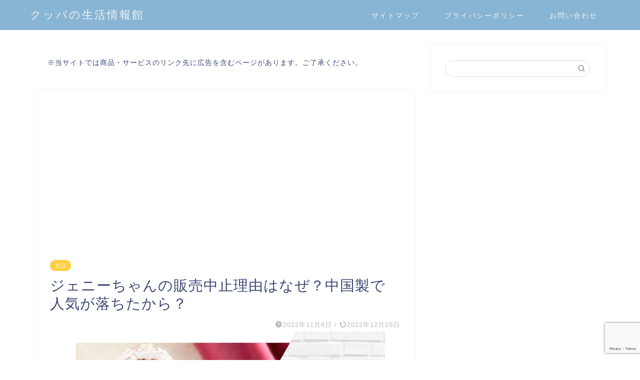

--- FILE ---
content_type: text/html; charset=UTF-8
request_url: https://kuppasama.net/jenniechan-hanbaicyuusi/
body_size: 23600
content:
<!DOCTYPE html>
<html lang="ja">
<head prefix="og: http://ogp.me/ns# fb: http://ogp.me/ns/fb# article: http://ogp.me/ns/article#">
<meta charset="utf-8">
<meta http-equiv="X-UA-Compatible" content="IE=edge">
<meta name="viewport" content="width=device-width, initial-scale=1">
<!-- ここからOGP -->
<meta property="og:type" content="blog">
<meta property="og:title" content="ジェニーちゃんの販売中止理由はなぜ？中国製で人気が落ちたから？｜クッパの生活情報館"> 
<meta property="og:url" content="https://kuppasama.net/jenniechan-hanbaicyuusi/"> 
<meta property="og:description" content="ジェニーちゃん人形はなぜ販売終了したのか調査しました。今でも買える販売店もご紹介♪"> 
<meta property="og:image" content="https://kuppasama.net/wp-content/uploads/2022/11/【使用】アイキャッチ-2.jpg">
<meta property="og:site_name" content="クッパの生活情報館">
<meta property="fb:admins" content="">
<meta name="twitter:card" content="summary_large_image">
<meta name="twitter:site" content="@lizu0930">
<!-- ここまでOGP --> 

<meta name="description" itemprop="description" content="ジェニーちゃん人形はなぜ販売終了したのか調査しました。今でも買える販売店もご紹介♪" >
<link rel="canonical" href="https://kuppasama.net/jenniechan-hanbaicyuusi/">
<title>ジェニーちゃんの販売中止理由はなぜ？中国製で人気が落ちたから？｜クッパの生活情報館</title>
<meta name='robots' content='max-image-preview:large' />
<link rel='dns-prefetch' href='//cdnjs.cloudflare.com' />
<link rel='dns-prefetch' href='//use.fontawesome.com' />
<link rel='dns-prefetch' href='//www.google.com' />
<link rel="alternate" type="application/rss+xml" title="クッパの生活情報館 &raquo; フィード" href="https://kuppasama.net/feed/" />
<link rel="alternate" type="application/rss+xml" title="クッパの生活情報館 &raquo; コメントフィード" href="https://kuppasama.net/comments/feed/" />
<link rel="alternate" type="application/rss+xml" title="クッパの生活情報館 &raquo; ジェニーちゃんの販売中止理由はなぜ？中国製で人気が落ちたから？ のコメントのフィード" href="https://kuppasama.net/jenniechan-hanbaicyuusi/feed/" />
<link rel="alternate" title="oEmbed (JSON)" type="application/json+oembed" href="https://kuppasama.net/wp-json/oembed/1.0/embed?url=https%3A%2F%2Fkuppasama.net%2Fjenniechan-hanbaicyuusi%2F" />
<link rel="alternate" title="oEmbed (XML)" type="text/xml+oembed" href="https://kuppasama.net/wp-json/oembed/1.0/embed?url=https%3A%2F%2Fkuppasama.net%2Fjenniechan-hanbaicyuusi%2F&#038;format=xml" />
<!-- kuppasama.net is managing ads with Advanced Ads 1.33.2 --><script id="kuppa-ready">
			window.advanced_ads_ready=function(e,a){a=a||"complete";var d=function(e){return"interactive"===a?"loading"!==e:"complete"===e};d(document.readyState)?e():document.addEventListener("readystatechange",(function(a){d(a.target.readyState)&&e()}),{once:"interactive"===a})},window.advanced_ads_ready_queue=window.advanced_ads_ready_queue||[];		</script>
		<style id='wp-img-auto-sizes-contain-inline-css' type='text/css'>
img:is([sizes=auto i],[sizes^="auto," i]){contain-intrinsic-size:3000px 1500px}
/*# sourceURL=wp-img-auto-sizes-contain-inline-css */
</style>
<style id='wp-emoji-styles-inline-css' type='text/css'>

	img.wp-smiley, img.emoji {
		display: inline !important;
		border: none !important;
		box-shadow: none !important;
		height: 1em !important;
		width: 1em !important;
		margin: 0 0.07em !important;
		vertical-align: -0.1em !important;
		background: none !important;
		padding: 0 !important;
	}
/*# sourceURL=wp-emoji-styles-inline-css */
</style>
<style id='wp-block-library-inline-css' type='text/css'>
:root{--wp-block-synced-color:#7a00df;--wp-block-synced-color--rgb:122,0,223;--wp-bound-block-color:var(--wp-block-synced-color);--wp-editor-canvas-background:#ddd;--wp-admin-theme-color:#007cba;--wp-admin-theme-color--rgb:0,124,186;--wp-admin-theme-color-darker-10:#006ba1;--wp-admin-theme-color-darker-10--rgb:0,107,160.5;--wp-admin-theme-color-darker-20:#005a87;--wp-admin-theme-color-darker-20--rgb:0,90,135;--wp-admin-border-width-focus:2px}@media (min-resolution:192dpi){:root{--wp-admin-border-width-focus:1.5px}}.wp-element-button{cursor:pointer}:root .has-very-light-gray-background-color{background-color:#eee}:root .has-very-dark-gray-background-color{background-color:#313131}:root .has-very-light-gray-color{color:#eee}:root .has-very-dark-gray-color{color:#313131}:root .has-vivid-green-cyan-to-vivid-cyan-blue-gradient-background{background:linear-gradient(135deg,#00d084,#0693e3)}:root .has-purple-crush-gradient-background{background:linear-gradient(135deg,#34e2e4,#4721fb 50%,#ab1dfe)}:root .has-hazy-dawn-gradient-background{background:linear-gradient(135deg,#faaca8,#dad0ec)}:root .has-subdued-olive-gradient-background{background:linear-gradient(135deg,#fafae1,#67a671)}:root .has-atomic-cream-gradient-background{background:linear-gradient(135deg,#fdd79a,#004a59)}:root .has-nightshade-gradient-background{background:linear-gradient(135deg,#330968,#31cdcf)}:root .has-midnight-gradient-background{background:linear-gradient(135deg,#020381,#2874fc)}:root{--wp--preset--font-size--normal:16px;--wp--preset--font-size--huge:42px}.has-regular-font-size{font-size:1em}.has-larger-font-size{font-size:2.625em}.has-normal-font-size{font-size:var(--wp--preset--font-size--normal)}.has-huge-font-size{font-size:var(--wp--preset--font-size--huge)}.has-text-align-center{text-align:center}.has-text-align-left{text-align:left}.has-text-align-right{text-align:right}.has-fit-text{white-space:nowrap!important}#end-resizable-editor-section{display:none}.aligncenter{clear:both}.items-justified-left{justify-content:flex-start}.items-justified-center{justify-content:center}.items-justified-right{justify-content:flex-end}.items-justified-space-between{justify-content:space-between}.screen-reader-text{border:0;clip-path:inset(50%);height:1px;margin:-1px;overflow:hidden;padding:0;position:absolute;width:1px;word-wrap:normal!important}.screen-reader-text:focus{background-color:#ddd;clip-path:none;color:#444;display:block;font-size:1em;height:auto;left:5px;line-height:normal;padding:15px 23px 14px;text-decoration:none;top:5px;width:auto;z-index:100000}html :where(.has-border-color){border-style:solid}html :where([style*=border-top-color]){border-top-style:solid}html :where([style*=border-right-color]){border-right-style:solid}html :where([style*=border-bottom-color]){border-bottom-style:solid}html :where([style*=border-left-color]){border-left-style:solid}html :where([style*=border-width]){border-style:solid}html :where([style*=border-top-width]){border-top-style:solid}html :where([style*=border-right-width]){border-right-style:solid}html :where([style*=border-bottom-width]){border-bottom-style:solid}html :where([style*=border-left-width]){border-left-style:solid}html :where(img[class*=wp-image-]){height:auto;max-width:100%}:where(figure){margin:0 0 1em}html :where(.is-position-sticky){--wp-admin--admin-bar--position-offset:var(--wp-admin--admin-bar--height,0px)}@media screen and (max-width:600px){html :where(.is-position-sticky){--wp-admin--admin-bar--position-offset:0px}}

/*# sourceURL=wp-block-library-inline-css */
</style><style id='global-styles-inline-css' type='text/css'>
:root{--wp--preset--aspect-ratio--square: 1;--wp--preset--aspect-ratio--4-3: 4/3;--wp--preset--aspect-ratio--3-4: 3/4;--wp--preset--aspect-ratio--3-2: 3/2;--wp--preset--aspect-ratio--2-3: 2/3;--wp--preset--aspect-ratio--16-9: 16/9;--wp--preset--aspect-ratio--9-16: 9/16;--wp--preset--color--black: #000000;--wp--preset--color--cyan-bluish-gray: #abb8c3;--wp--preset--color--white: #ffffff;--wp--preset--color--pale-pink: #f78da7;--wp--preset--color--vivid-red: #cf2e2e;--wp--preset--color--luminous-vivid-orange: #ff6900;--wp--preset--color--luminous-vivid-amber: #fcb900;--wp--preset--color--light-green-cyan: #7bdcb5;--wp--preset--color--vivid-green-cyan: #00d084;--wp--preset--color--pale-cyan-blue: #8ed1fc;--wp--preset--color--vivid-cyan-blue: #0693e3;--wp--preset--color--vivid-purple: #9b51e0;--wp--preset--gradient--vivid-cyan-blue-to-vivid-purple: linear-gradient(135deg,rgb(6,147,227) 0%,rgb(155,81,224) 100%);--wp--preset--gradient--light-green-cyan-to-vivid-green-cyan: linear-gradient(135deg,rgb(122,220,180) 0%,rgb(0,208,130) 100%);--wp--preset--gradient--luminous-vivid-amber-to-luminous-vivid-orange: linear-gradient(135deg,rgb(252,185,0) 0%,rgb(255,105,0) 100%);--wp--preset--gradient--luminous-vivid-orange-to-vivid-red: linear-gradient(135deg,rgb(255,105,0) 0%,rgb(207,46,46) 100%);--wp--preset--gradient--very-light-gray-to-cyan-bluish-gray: linear-gradient(135deg,rgb(238,238,238) 0%,rgb(169,184,195) 100%);--wp--preset--gradient--cool-to-warm-spectrum: linear-gradient(135deg,rgb(74,234,220) 0%,rgb(151,120,209) 20%,rgb(207,42,186) 40%,rgb(238,44,130) 60%,rgb(251,105,98) 80%,rgb(254,248,76) 100%);--wp--preset--gradient--blush-light-purple: linear-gradient(135deg,rgb(255,206,236) 0%,rgb(152,150,240) 100%);--wp--preset--gradient--blush-bordeaux: linear-gradient(135deg,rgb(254,205,165) 0%,rgb(254,45,45) 50%,rgb(107,0,62) 100%);--wp--preset--gradient--luminous-dusk: linear-gradient(135deg,rgb(255,203,112) 0%,rgb(199,81,192) 50%,rgb(65,88,208) 100%);--wp--preset--gradient--pale-ocean: linear-gradient(135deg,rgb(255,245,203) 0%,rgb(182,227,212) 50%,rgb(51,167,181) 100%);--wp--preset--gradient--electric-grass: linear-gradient(135deg,rgb(202,248,128) 0%,rgb(113,206,126) 100%);--wp--preset--gradient--midnight: linear-gradient(135deg,rgb(2,3,129) 0%,rgb(40,116,252) 100%);--wp--preset--font-size--small: 13px;--wp--preset--font-size--medium: 20px;--wp--preset--font-size--large: 36px;--wp--preset--font-size--x-large: 42px;--wp--preset--spacing--20: 0.44rem;--wp--preset--spacing--30: 0.67rem;--wp--preset--spacing--40: 1rem;--wp--preset--spacing--50: 1.5rem;--wp--preset--spacing--60: 2.25rem;--wp--preset--spacing--70: 3.38rem;--wp--preset--spacing--80: 5.06rem;--wp--preset--shadow--natural: 6px 6px 9px rgba(0, 0, 0, 0.2);--wp--preset--shadow--deep: 12px 12px 50px rgba(0, 0, 0, 0.4);--wp--preset--shadow--sharp: 6px 6px 0px rgba(0, 0, 0, 0.2);--wp--preset--shadow--outlined: 6px 6px 0px -3px rgb(255, 255, 255), 6px 6px rgb(0, 0, 0);--wp--preset--shadow--crisp: 6px 6px 0px rgb(0, 0, 0);}:where(.is-layout-flex){gap: 0.5em;}:where(.is-layout-grid){gap: 0.5em;}body .is-layout-flex{display: flex;}.is-layout-flex{flex-wrap: wrap;align-items: center;}.is-layout-flex > :is(*, div){margin: 0;}body .is-layout-grid{display: grid;}.is-layout-grid > :is(*, div){margin: 0;}:where(.wp-block-columns.is-layout-flex){gap: 2em;}:where(.wp-block-columns.is-layout-grid){gap: 2em;}:where(.wp-block-post-template.is-layout-flex){gap: 1.25em;}:where(.wp-block-post-template.is-layout-grid){gap: 1.25em;}.has-black-color{color: var(--wp--preset--color--black) !important;}.has-cyan-bluish-gray-color{color: var(--wp--preset--color--cyan-bluish-gray) !important;}.has-white-color{color: var(--wp--preset--color--white) !important;}.has-pale-pink-color{color: var(--wp--preset--color--pale-pink) !important;}.has-vivid-red-color{color: var(--wp--preset--color--vivid-red) !important;}.has-luminous-vivid-orange-color{color: var(--wp--preset--color--luminous-vivid-orange) !important;}.has-luminous-vivid-amber-color{color: var(--wp--preset--color--luminous-vivid-amber) !important;}.has-light-green-cyan-color{color: var(--wp--preset--color--light-green-cyan) !important;}.has-vivid-green-cyan-color{color: var(--wp--preset--color--vivid-green-cyan) !important;}.has-pale-cyan-blue-color{color: var(--wp--preset--color--pale-cyan-blue) !important;}.has-vivid-cyan-blue-color{color: var(--wp--preset--color--vivid-cyan-blue) !important;}.has-vivid-purple-color{color: var(--wp--preset--color--vivid-purple) !important;}.has-black-background-color{background-color: var(--wp--preset--color--black) !important;}.has-cyan-bluish-gray-background-color{background-color: var(--wp--preset--color--cyan-bluish-gray) !important;}.has-white-background-color{background-color: var(--wp--preset--color--white) !important;}.has-pale-pink-background-color{background-color: var(--wp--preset--color--pale-pink) !important;}.has-vivid-red-background-color{background-color: var(--wp--preset--color--vivid-red) !important;}.has-luminous-vivid-orange-background-color{background-color: var(--wp--preset--color--luminous-vivid-orange) !important;}.has-luminous-vivid-amber-background-color{background-color: var(--wp--preset--color--luminous-vivid-amber) !important;}.has-light-green-cyan-background-color{background-color: var(--wp--preset--color--light-green-cyan) !important;}.has-vivid-green-cyan-background-color{background-color: var(--wp--preset--color--vivid-green-cyan) !important;}.has-pale-cyan-blue-background-color{background-color: var(--wp--preset--color--pale-cyan-blue) !important;}.has-vivid-cyan-blue-background-color{background-color: var(--wp--preset--color--vivid-cyan-blue) !important;}.has-vivid-purple-background-color{background-color: var(--wp--preset--color--vivid-purple) !important;}.has-black-border-color{border-color: var(--wp--preset--color--black) !important;}.has-cyan-bluish-gray-border-color{border-color: var(--wp--preset--color--cyan-bluish-gray) !important;}.has-white-border-color{border-color: var(--wp--preset--color--white) !important;}.has-pale-pink-border-color{border-color: var(--wp--preset--color--pale-pink) !important;}.has-vivid-red-border-color{border-color: var(--wp--preset--color--vivid-red) !important;}.has-luminous-vivid-orange-border-color{border-color: var(--wp--preset--color--luminous-vivid-orange) !important;}.has-luminous-vivid-amber-border-color{border-color: var(--wp--preset--color--luminous-vivid-amber) !important;}.has-light-green-cyan-border-color{border-color: var(--wp--preset--color--light-green-cyan) !important;}.has-vivid-green-cyan-border-color{border-color: var(--wp--preset--color--vivid-green-cyan) !important;}.has-pale-cyan-blue-border-color{border-color: var(--wp--preset--color--pale-cyan-blue) !important;}.has-vivid-cyan-blue-border-color{border-color: var(--wp--preset--color--vivid-cyan-blue) !important;}.has-vivid-purple-border-color{border-color: var(--wp--preset--color--vivid-purple) !important;}.has-vivid-cyan-blue-to-vivid-purple-gradient-background{background: var(--wp--preset--gradient--vivid-cyan-blue-to-vivid-purple) !important;}.has-light-green-cyan-to-vivid-green-cyan-gradient-background{background: var(--wp--preset--gradient--light-green-cyan-to-vivid-green-cyan) !important;}.has-luminous-vivid-amber-to-luminous-vivid-orange-gradient-background{background: var(--wp--preset--gradient--luminous-vivid-amber-to-luminous-vivid-orange) !important;}.has-luminous-vivid-orange-to-vivid-red-gradient-background{background: var(--wp--preset--gradient--luminous-vivid-orange-to-vivid-red) !important;}.has-very-light-gray-to-cyan-bluish-gray-gradient-background{background: var(--wp--preset--gradient--very-light-gray-to-cyan-bluish-gray) !important;}.has-cool-to-warm-spectrum-gradient-background{background: var(--wp--preset--gradient--cool-to-warm-spectrum) !important;}.has-blush-light-purple-gradient-background{background: var(--wp--preset--gradient--blush-light-purple) !important;}.has-blush-bordeaux-gradient-background{background: var(--wp--preset--gradient--blush-bordeaux) !important;}.has-luminous-dusk-gradient-background{background: var(--wp--preset--gradient--luminous-dusk) !important;}.has-pale-ocean-gradient-background{background: var(--wp--preset--gradient--pale-ocean) !important;}.has-electric-grass-gradient-background{background: var(--wp--preset--gradient--electric-grass) !important;}.has-midnight-gradient-background{background: var(--wp--preset--gradient--midnight) !important;}.has-small-font-size{font-size: var(--wp--preset--font-size--small) !important;}.has-medium-font-size{font-size: var(--wp--preset--font-size--medium) !important;}.has-large-font-size{font-size: var(--wp--preset--font-size--large) !important;}.has-x-large-font-size{font-size: var(--wp--preset--font-size--x-large) !important;}
/*# sourceURL=global-styles-inline-css */
</style>

<style id='classic-theme-styles-inline-css' type='text/css'>
/*! This file is auto-generated */
.wp-block-button__link{color:#fff;background-color:#32373c;border-radius:9999px;box-shadow:none;text-decoration:none;padding:calc(.667em + 2px) calc(1.333em + 2px);font-size:1.125em}.wp-block-file__button{background:#32373c;color:#fff;text-decoration:none}
/*# sourceURL=/wp-includes/css/classic-themes.min.css */
</style>
<link rel='stylesheet' id='contact-form-7-css' href='https://kuppasama.net/wp-content/plugins/contact-form-7/includes/css/styles.css?ver=5.4.1' type='text/css' media='all' />
<link rel='stylesheet' id='yyi_rinker_stylesheet-css' href='https://kuppasama.net/wp-content/plugins/yyi-rinker/css/style.css?v=1.1.7&#038;ver=6.9' type='text/css' media='all' />
<link rel='stylesheet' id='parent-style-css' href='https://kuppasama.net/wp-content/themes/jin/style.css?ver=6.9' type='text/css' media='all' />
<link rel='stylesheet' id='theme-style-css' href='https://kuppasama.net/wp-content/themes/jin-child/style.css?ver=6.9' type='text/css' media='all' />
<link rel='stylesheet' id='fontawesome-style-css' href='https://use.fontawesome.com/releases/v5.6.3/css/all.css?ver=6.9' type='text/css' media='all' />
<link rel='stylesheet' id='swiper-style-css' href='https://cdnjs.cloudflare.com/ajax/libs/Swiper/4.0.7/css/swiper.min.css?ver=6.9' type='text/css' media='all' />
<script type="text/javascript" src="https://kuppasama.net/wp-includes/js/jquery/jquery.min.js?ver=3.7.1" id="jquery-core-js"></script>
<script type="text/javascript" src="https://kuppasama.net/wp-includes/js/jquery/jquery-migrate.min.js?ver=3.4.1" id="jquery-migrate-js"></script>
<script type="text/javascript" src="https://kuppasama.net/wp-content/plugins/yyi-rinker/js/event-tracking.js?v=1.1.7" id="yyi_rinker_event_tracking_script-js"></script>
<link rel="https://api.w.org/" href="https://kuppasama.net/wp-json/" /><link rel="alternate" title="JSON" type="application/json" href="https://kuppasama.net/wp-json/wp/v2/posts/2173" /><link rel='shortlink' href='https://kuppasama.net/?p=2173' />
<!-- Begin Mieruca Embed Code --><script type="text/javascript" id="mierucajs">window.__fid = window.__fid || [];__fid.push([605558531]);(function() {function mieruca(){if(typeof window.__fjsld != "undefined") return; window.__fjsld = 1; var fjs = document.createElement('script'); fjs.type = 'text/javascript'; fjs.async = true; fjs.id = "fjssync"; var timestamp = new Date;fjs.src = ('https:' == document.location.protocol ? 'https' : 'http') + '://hm.mieru-ca.com/service/js/mieruca-hm.js?v='+ timestamp.getTime(); var x = document.getElementsByTagName('script')[0]; x.parentNode.insertBefore(fjs, x); };setTimeout(mieruca, 500); document.readyState != "complete" ? (window.attachEvent ? window.attachEvent("onload", mieruca) : window.addEventListener("load", mieruca, false)) : mieruca();})();</script><!-- End Mieruca Embed Code --><script type="text/javascript" language="javascript">
    var vc_pid = "887814259";
</script><script type="text/javascript" src="//aml.valuecommerce.com/vcdal.js" async></script><style>
.yyi-rinker-images {
    display: flex;
    justify-content: center;
    align-items: center;
    position: relative;

}
div.yyi-rinker-image img.yyi-rinker-main-img.hidden {
    display: none;
}

.yyi-rinker-images-arrow {
    cursor: pointer;
    position: absolute;
    top: 50%;
    display: block;
    margin-top: -11px;
    opacity: 0.6;
    width: 22px;
}

.yyi-rinker-images-arrow-left{
    left: -10px;
}
.yyi-rinker-images-arrow-right{
    right: -10px;
}

.yyi-rinker-images-arrow-left.hidden {
    display: none;
}

.yyi-rinker-images-arrow-right.hidden {
    display: none;
}
div.yyi-rinker-contents.yyi-rinker-design-tate  div.yyi-rinker-box{
    flex-direction: column;
}

div.yyi-rinker-contents.yyi-rinker-design-slim div.yyi-rinker-box .yyi-rinker-links {
    flex-direction: column;
}

div.yyi-rinker-contents.yyi-rinker-design-slim div.yyi-rinker-info {
    width: 100%;
}

div.yyi-rinker-contents.yyi-rinker-design-slim .yyi-rinker-title {
    text-align: center;
}

div.yyi-rinker-contents.yyi-rinker-design-slim .yyi-rinker-links {
    text-align: center;
}
div.yyi-rinker-contents.yyi-rinker-design-slim .yyi-rinker-image {
    margin: auto;
}

div.yyi-rinker-contents.yyi-rinker-design-slim div.yyi-rinker-info ul.yyi-rinker-links li {
	align-self: stretch;
}
div.yyi-rinker-contents.yyi-rinker-design-slim div.yyi-rinker-box div.yyi-rinker-info {
	padding: 0;
}
div.yyi-rinker-contents.yyi-rinker-design-slim div.yyi-rinker-box {
	flex-direction: column;
	padding: 14px 5px 0;
}

.yyi-rinker-design-slim div.yyi-rinker-box div.yyi-rinker-info {
	text-align: center;
}

.yyi-rinker-design-slim div.price-box span.price {
	display: block;
}

div.yyi-rinker-contents.yyi-rinker-design-slim div.yyi-rinker-info div.yyi-rinker-title a{
	font-size:16px;
}

div.yyi-rinker-contents.yyi-rinker-design-slim ul.yyi-rinker-links li.amazonkindlelink:before,  div.yyi-rinker-contents.yyi-rinker-design-slim ul.yyi-rinker-links li.amazonlink:before,  div.yyi-rinker-contents.yyi-rinker-design-slim ul.yyi-rinker-links li.rakutenlink:before,  div.yyi-rinker-contents.yyi-rinker-design-slim ul.yyi-rinker-links li.yahoolink:before {
	font-size:12px;
}

div.yyi-rinker-contents.yyi-rinker-design-slim ul.yyi-rinker-links li a {
	font-size: 13px;
}
.entry-content ul.yyi-rinker-links li {
	padding: 0;
}

				</style>	<style type="text/css">
		#wrapper {
			background-color: #fff;
			background-image: url();
					}

		.related-entry-headline-text span:before,
		#comment-title span:before,
		#reply-title span:before {
			background-color: #9eceff;
			border-color: #9eceff !important;
		}

		#breadcrumb:after,
		#page-top a {
			background-color: #88b5d3;
		}

		footer {
			background-color: #88b5d3;
		}

		.footer-inner a,
		#copyright,
		#copyright-center {
			border-color: #fff !important;
			color: #fff !important;
		}

		#footer-widget-area {
			border-color: #fff !important;
		}

		.page-top-footer a {
			color: #88b5d3 !important;
		}

		#breadcrumb ul li,
		#breadcrumb ul li a {
			color: #88b5d3 !important;
		}

		body,
		a,
		a:link,
		a:visited,
		.my-profile,
		.widgettitle,
		.tabBtn-mag label {
			color: #3b4675;
		}

		a:hover {
			color: #008db7;
		}

		.widget_nav_menu ul>li>a:before,
		.widget_categories ul>li>a:before,
		.widget_pages ul>li>a:before,
		.widget_recent_entries ul>li>a:before,
		.widget_archive ul>li>a:before,
		.widget_archive form:after,
		.widget_categories form:after,
		.widget_nav_menu ul>li>ul.sub-menu>li>a:before,
		.widget_categories ul>li>.children>li>a:before,
		.widget_pages ul>li>.children>li>a:before,
		.widget_nav_menu ul>li>ul.sub-menu>li>ul.sub-menu li>a:before,
		.widget_categories ul>li>.children>li>.children li>a:before,
		.widget_pages ul>li>.children>li>.children li>a:before {
			color: #9eceff;
		}

		.widget_nav_menu ul .sub-menu .sub-menu li a:before {
			background-color: #3b4675 !important;
		}
		.d--labeling-act-border{
			border-color: rgba(59,70,117,0.18);
		}
		.c--labeling-act.d--labeling-act-solid{
			background-color: rgba(59,70,117,0.06);
		}
		.a--labeling-act{
			color: rgba(59,70,117,0.6);
		}
		.a--labeling-small-act span{
			background-color: rgba(59,70,117,0.21);
		}
		.c--labeling-act.d--labeling-act-strong{
			background-color: rgba(59,70,117,0.045);
		}
		.d--labeling-act-strong .a--labeling-act{
			color: rgba(59,70,117,0.75);
		}


		footer .footer-widget,
		footer .footer-widget a,
		footer .footer-widget ul li,
		.footer-widget.widget_nav_menu ul>li>a:before,
		.footer-widget.widget_categories ul>li>a:before,
		.footer-widget.widget_recent_entries ul>li>a:before,
		.footer-widget.widget_pages ul>li>a:before,
		.footer-widget.widget_archive ul>li>a:before,
		footer .widget_tag_cloud .tagcloud a:before {
			color: #fff !important;
			border-color: #fff !important;
		}

		footer .footer-widget .widgettitle {
			color: #fff !important;
			border-color: #ffcd44 !important;
		}

		footer .widget_nav_menu ul .children .children li a:before,
		footer .widget_categories ul .children .children li a:before,
		footer .widget_nav_menu ul .sub-menu .sub-menu li a:before {
			background-color: #fff !important;
		}

		#drawernav a:hover,
		.post-list-title,
		#prev-next p,
		#toc_container .toc_list li a {
			color: #3b4675 !important;
		}

		#header-box {
			background-color: #88b5d3;
		}

		@media (min-width: 768px) {

			#header-box .header-box10-bg:before,
			#header-box .header-box11-bg:before {
				border-radius: 2px;
			}
		}

		@media (min-width: 768px) {
			.top-image-meta {
				margin-top: calc(0px - 30px);
			}
		}

		@media (min-width: 1200px) {
			.top-image-meta {
				margin-top: calc(0px);
			}
		}

		.pickup-contents:before {
			background-color: #88b5d3 !important;
		}

		.main-image-text {
			color: #555;
		}

		.main-image-text-sub {
			color: #555;
		}

		@media (min-width: 481px) {
			#site-info {
				padding-top: 15px !important;
				padding-bottom: 15px !important;
			}
		}

		#site-info span a {
			color: #f4f4f4 !important;
		}

		#headmenu .headsns .line a svg {
			fill: #f4f4f4 !important;
		}

		#headmenu .headsns a,
		#headmenu {
			color: #f4f4f4 !important;
			border-color: #f4f4f4 !important;
		}

		.profile-follow .line-sns a svg {
			fill: #9eceff !important;
		}

		.profile-follow .line-sns a:hover svg {
			fill: #ffcd44 !important;
		}

		.profile-follow a {
			color: #9eceff !important;
			border-color: #9eceff !important;
		}

		.profile-follow a:hover,
		#headmenu .headsns a:hover {
			color: #ffcd44 !important;
			border-color: #ffcd44 !important;
		}

		.search-box:hover {
			color: #ffcd44 !important;
			border-color: #ffcd44 !important;
		}

		#header #headmenu .headsns .line a:hover svg {
			fill: #ffcd44 !important;
		}

		.cps-icon-bar,
		#navtoggle:checked+.sp-menu-open .cps-icon-bar {
			background-color: #f4f4f4;
		}

		#nav-container {
			background-color: #fff;
		}

		.menu-box .menu-item svg {
			fill: #f4f4f4;
		}

		#drawernav ul.menu-box>li>a,
		#drawernav2 ul.menu-box>li>a,
		#drawernav3 ul.menu-box>li>a,
		#drawernav4 ul.menu-box>li>a,
		#drawernav5 ul.menu-box>li>a,
		#drawernav ul.menu-box>li.menu-item-has-children:after,
		#drawernav2 ul.menu-box>li.menu-item-has-children:after,
		#drawernav3 ul.menu-box>li.menu-item-has-children:after,
		#drawernav4 ul.menu-box>li.menu-item-has-children:after,
		#drawernav5 ul.menu-box>li.menu-item-has-children:after {
			color: #f4f4f4 !important;
		}

		#drawernav ul.menu-box li a,
		#drawernav2 ul.menu-box li a,
		#drawernav3 ul.menu-box li a,
		#drawernav4 ul.menu-box li a,
		#drawernav5 ul.menu-box li a {
			font-size: 14px !important;
		}

		#drawernav3 ul.menu-box>li {
			color: #3b4675 !important;
		}

		#drawernav4 .menu-box>.menu-item>a:after,
		#drawernav3 .menu-box>.menu-item>a:after,
		#drawernav .menu-box>.menu-item>a:after {
			background-color: #f4f4f4 !important;
		}

		#drawernav2 .menu-box>.menu-item:hover,
		#drawernav5 .menu-box>.menu-item:hover {
			border-top-color: #9eceff !important;
		}

		.cps-info-bar a {
			background-color: #ffcd44 !important;
		}

		@media (min-width: 768px) {
			.post-list-mag .post-list-item:not(:nth-child(2n)) {
				margin-right: 2.6%;
			}
		}

		@media (min-width: 768px) {

			#tab-1:checked~.tabBtn-mag li [for="tab-1"]:after,
			#tab-2:checked~.tabBtn-mag li [for="tab-2"]:after,
			#tab-3:checked~.tabBtn-mag li [for="tab-3"]:after,
			#tab-4:checked~.tabBtn-mag li [for="tab-4"]:after {
				border-top-color: #9eceff !important;
			}

			.tabBtn-mag label {
				border-bottom-color: #9eceff !important;
			}
		}

		#tab-1:checked~.tabBtn-mag li [for="tab-1"],
		#tab-2:checked~.tabBtn-mag li [for="tab-2"],
		#tab-3:checked~.tabBtn-mag li [for="tab-3"],
		#tab-4:checked~.tabBtn-mag li [for="tab-4"],
		#prev-next a.next:after,
		#prev-next a.prev:after,
		.more-cat-button a:hover span:before {
			background-color: #9eceff !important;
		}


		.swiper-slide .post-list-cat,
		.post-list-mag .post-list-cat,
		.post-list-mag3col .post-list-cat,
		.post-list-mag-sp1col .post-list-cat,
		.swiper-pagination-bullet-active,
		.pickup-cat,
		.post-list .post-list-cat,
		#breadcrumb .bcHome a:hover span:before,
		.popular-item:nth-child(1) .pop-num,
		.popular-item:nth-child(2) .pop-num,
		.popular-item:nth-child(3) .pop-num {
			background-color: #ffcd44 !important;
		}

		.sidebar-btn a,
		.profile-sns-menu {
			background-color: #ffcd44 !important;
		}

		.sp-sns-menu a,
		.pickup-contents-box a:hover .pickup-title {
			border-color: #9eceff !important;
			color: #9eceff !important;
		}

		.pro-line svg {
			fill: #9eceff !important;
		}

		.cps-post-cat a,
		.meta-cat,
		.popular-cat {
			background-color: #ffcd44 !important;
			border-color: #ffcd44 !important;
		}

		.tagicon,
		.tag-box a,
		#toc_container .toc_list>li,
		#toc_container .toc_title {
			color: #9eceff !important;
		}

		.widget_tag_cloud a::before {
			color: #3b4675 !important;
		}

		.tag-box a,
		#toc_container:before {
			border-color: #9eceff !important;
		}

		.cps-post-cat a:hover {
			color: #008db7 !important;
		}

		.pagination li:not([class*="current"]) a:hover,
		.widget_tag_cloud a:hover {
			background-color: #9eceff !important;
		}

		.pagination li:not([class*="current"]) a:hover {
			opacity: 0.5 !important;
		}

		.pagination li.current a {
			background-color: #9eceff !important;
			border-color: #9eceff !important;
		}

		.nextpage a:hover span {
			color: #9eceff !important;
			border-color: #9eceff !important;
		}

		.cta-content:before {
			background-color: #6FBFCA !important;
		}

		.cta-text,
		.info-title {
			color: #fff !important;
		}

		#footer-widget-area.footer_style1 .widgettitle {
			border-color: #ffcd44 !important;
		}

		.sidebar_style1 .widgettitle,
		.sidebar_style5 .widgettitle {
			border-color: #9eceff !important;
		}

		.sidebar_style2 .widgettitle,
		.sidebar_style4 .widgettitle,
		.sidebar_style6 .widgettitle,
		#home-bottom-widget .widgettitle,
		#home-top-widget .widgettitle,
		#post-bottom-widget .widgettitle,
		#post-top-widget .widgettitle {
			background-color: #9eceff !important;
		}

		#home-bottom-widget .widget_search .search-box input[type="submit"],
		#home-top-widget .widget_search .search-box input[type="submit"],
		#post-bottom-widget .widget_search .search-box input[type="submit"],
		#post-top-widget .widget_search .search-box input[type="submit"] {
			background-color: #ffcd44 !important;
		}

		.tn-logo-size {
			font-size: 160% !important;
		}

		@media (min-width: 481px) {
			.tn-logo-size img {
				width: calc(160%*0.5) !important;
			}
		}

		@media (min-width: 768px) {
			.tn-logo-size img {
				width: calc(160%*2.2) !important;
			}
		}

		@media (min-width: 1200px) {
			.tn-logo-size img {
				width: 160% !important;
			}
		}

		.sp-logo-size {
			font-size: 100% !important;
		}

		.sp-logo-size img {
			width: 100% !important;
		}

		.cps-post-main ul>li:before,
		.cps-post-main ol>li:before {
			background-color: #ffcd44 !important;
		}

		.profile-card .profile-title {
			background-color: #9eceff !important;
		}

		.profile-card {
			border-color: #9eceff !important;
		}

		.cps-post-main a {
			color: #008db7;
		}

		.cps-post-main .marker {
			background: -webkit-linear-gradient(transparent 60%, #ffcedb 0%);
			background: linear-gradient(transparent 60%, #ffcedb 0%);
		}

		.cps-post-main .marker2 {
			background: -webkit-linear-gradient(transparent 60%, #a9eaf2 0%);
			background: linear-gradient(transparent 60%, #a9eaf2 0%);
		}

		.cps-post-main .jic-sc {
			color: #e9546b;
		}


		.simple-box1 {
			border-color: #b0c4de !important;
		}

		.simple-box2 {
			border-color: #00a3af !important;
		}

		.simple-box3 {
			border-color: #b5e28a !important;
		}

		.simple-box4 {
			border-color: #7badd8 !important;
		}

		.simple-box4:before {
			background-color: #7badd8;
		}

		.simple-box5 {
			border-color: #e896c7 !important;
		}

		.simple-box5:before {
			background-color: #e896c7;
		}

		.simple-box6 {
			background-color: #def1f9 !important;
		}

		.simple-box7 {
			border-color: #def1f9 !important;
		}

		.simple-box7:before {
			background-color: #def1f9 !important;
		}

		.simple-box8 {
			border-color: #96ddc1 !important;
		}

		.simple-box8:before {
			background-color: #96ddc1 !important;
		}

		.simple-box9:before {
			background-color: #e1c0e8 !important;
		}

		.simple-box9:after {
			border-color: #e1c0e8 #e1c0e8 #fff #fff !important;
		}

		.kaisetsu-box1:before,
		.kaisetsu-box1-title {
			background-color: #ffb49e !important;
		}

		.kaisetsu-box2 {
			border-color: #89c2f4 !important;
		}

		.kaisetsu-box2-title {
			background-color: #89c2f4 !important;
		}

		.kaisetsu-box4 {
			border-color: #ea91a9 !important;
		}

		.kaisetsu-box4-title {
			background-color: #ea91a9 !important;
		}

		.kaisetsu-box5:before {
			background-color: #57b3ba !important;
		}

		.kaisetsu-box5-title {
			background-color: #57b3ba !important;
		}

		.concept-box1 {
			border-color: #85db8f !important;
		}

		.concept-box1:after {
			background-color: #85db8f !important;
		}

		.concept-box1:before {
			content: "ポイント" !important;
			color: #85db8f !important;
		}

		.concept-box2 {
			border-color: #f7cf6a !important;
		}

		.concept-box2:after {
			background-color: #f7cf6a !important;
		}

		.concept-box2:before {
			content: "注意点" !important;
			color: #f7cf6a !important;
		}

		.concept-box3 {
			border-color: #86cee8 !important;
		}

		.concept-box3:after {
			background-color: #86cee8 !important;
		}

		.concept-box3:before {
			content: "良い例" !important;
			color: #86cee8 !important;
		}

		.concept-box4 {
			border-color: #ed8989 !important;
		}

		.concept-box4:after {
			background-color: #ed8989 !important;
		}

		.concept-box4:before {
			content: "悪い例" !important;
			color: #ed8989 !important;
		}

		.concept-box5 {
			border-color: #9e9e9e !important;
		}

		.concept-box5:after {
			background-color: #9e9e9e !important;
		}

		.concept-box5:before {
			content: "参考" !important;
			color: #9e9e9e !important;
		}

		.concept-box6 {
			border-color: #8eaced !important;
		}

		.concept-box6:after {
			background-color: #8eaced !important;
		}

		.concept-box6:before {
			content: "メモ" !important;
			color: #8eaced !important;
		}

		.innerlink-box1,
		.blog-card {
			border-color: #73bc9b !important;
		}

		.innerlink-box1-title {
			background-color: #73bc9b !important;
			border-color: #73bc9b !important;
		}

		.innerlink-box1:before,
		.blog-card-hl-box {
			background-color: #73bc9b !important;
		}

		.jin-ac-box01-title::after {
			color: #9eceff;
		}

		.color-button01 a,
		.color-button01 a:hover,
		.color-button01:before {
			background-color: #1e90ff !important;
		}

		.top-image-btn-color a,
		.top-image-btn-color a:hover,
		.top-image-btn-color:before {
			background-color: #ffcd44 !important;
		}

		.color-button02 a,
		.color-button02 a:hover,
		.color-button02:before {
			background-color: #d9333f !important;
		}

		.color-button01-big a,
		.color-button01-big a:hover,
		.color-button01-big:before {
			background-color: #1e90ff !important;
		}

		.color-button01-big a,
		.color-button01-big:before {
			border-radius: 15px !important;
		}

		.color-button01-big a {
			padding-top: 21px !important;
			padding-bottom: 21px !important;
		}

		.color-button02-big a,
		.color-button02-big a:hover,
		.color-button02-big:before {
			background-color: #83d159 !important;
		}

		.color-button02-big a,
		.color-button02-big:before {
			border-radius: 15px !important;
		}

		.color-button02-big a {
			padding-top: 21px !important;
			padding-bottom: 21px !important;
		}

		.color-button01-big {
			width: 75% !important;
		}

		.color-button02-big {
			width: 75% !important;
		}

		.top-image-btn-color a:hover,
		.color-button01 a:hover,
		.color-button02 a:hover,
		.color-button01-big a:hover,
		.color-button02-big a:hover {
			opacity: 1;
		}

		.h2-style01 h2,
		.h2-style02 h2:before,
		.h2-style03 h2,
		.h2-style04 h2:before,
		.h2-style05 h2,
		.h2-style07 h2:before,
		.h2-style07 h2:after,
		.h3-style03 h3:before,
		.h3-style02 h3:before,
		.h3-style05 h3:before,
		.h3-style07 h3:before,
		.h2-style08 h2:after,
		.h2-style10 h2:before,
		.h2-style10 h2:after,
		.h3-style02 h3:after,
		.h4-style02 h4:before {
			background-color: #9eceff !important;
		}

		.h3-style01 h3,
		.h3-style04 h3,
		.h3-style05 h3,
		.h3-style06 h3,
		.h4-style01 h4,
		.h2-style02 h2,
		.h2-style08 h2,
		.h2-style08 h2:before,
		.h2-style09 h2,
		.h4-style03 h4 {
			border-color: #9eceff !important;
		}

		.h2-style05 h2:before {
			border-top-color: #9eceff !important;
		}

		.h2-style06 h2:before,
		.sidebar_style3 .widgettitle:after {
			background-image: linear-gradient(-45deg,
					transparent 25%,
					#9eceff 25%,
					#9eceff 50%,
					transparent 50%,
					transparent 75%,
					#9eceff 75%,
					#9eceff);
		}

		.jin-h2-icons.h2-style02 h2 .jic:before,
		.jin-h2-icons.h2-style04 h2 .jic:before,
		.jin-h2-icons.h2-style06 h2 .jic:before,
		.jin-h2-icons.h2-style07 h2 .jic:before,
		.jin-h2-icons.h2-style08 h2 .jic:before,
		.jin-h2-icons.h2-style09 h2 .jic:before,
		.jin-h2-icons.h2-style10 h2 .jic:before,
		.jin-h3-icons.h3-style01 h3 .jic:before,
		.jin-h3-icons.h3-style02 h3 .jic:before,
		.jin-h3-icons.h3-style03 h3 .jic:before,
		.jin-h3-icons.h3-style04 h3 .jic:before,
		.jin-h3-icons.h3-style05 h3 .jic:before,
		.jin-h3-icons.h3-style06 h3 .jic:before,
		.jin-h3-icons.h3-style07 h3 .jic:before,
		.jin-h4-icons.h4-style01 h4 .jic:before,
		.jin-h4-icons.h4-style02 h4 .jic:before,
		.jin-h4-icons.h4-style03 h4 .jic:before,
		.jin-h4-icons.h4-style04 h4 .jic:before {
			color: #9eceff;
		}

		@media all and (-ms-high-contrast:none) {

			*::-ms-backdrop,
			.color-button01:before,
			.color-button02:before,
			.color-button01-big:before,
			.color-button02-big:before {
				background-color: #595857 !important;
			}
		}

		.jin-lp-h2 h2,
		.jin-lp-h2 h2 {
			background-color: transparent !important;
			border-color: transparent !important;
			color: #3b4675 !important;
		}

		.jincolumn-h3style2 {
			border-color: #9eceff !important;
		}

		.jinlph2-style1 h2:first-letter {
			color: #9eceff !important;
		}

		.jinlph2-style2 h2,
		.jinlph2-style3 h2 {
			border-color: #9eceff !important;
		}

		.jin-photo-title .jin-fusen1-down,
		.jin-photo-title .jin-fusen1-even,
		.jin-photo-title .jin-fusen1-up {
			border-left-color: #9eceff;
		}

		.jin-photo-title .jin-fusen2,
		.jin-photo-title .jin-fusen3 {
			background-color: #9eceff;
		}

		.jin-photo-title .jin-fusen2:before,
		.jin-photo-title .jin-fusen3:before {
			border-top-color: #9eceff;
		}

		.has-huge-font-size {
			font-size: 42px !important;
		}

		.has-large-font-size {
			font-size: 36px !important;
		}

		.has-medium-font-size {
			font-size: 20px !important;
		}

		.has-normal-font-size {
			font-size: 16px !important;
		}

		.has-small-font-size {
			font-size: 13px !important;
		}
	</style>
<style type="text/css">.broken_link, a.broken_link {
	text-decoration: line-through;
}</style><link rel="icon" href="https://kuppasama.net/wp-content/uploads/2022/03/正方形レイアウト-150x150.png" sizes="32x32" />
<link rel="icon" href="https://kuppasama.net/wp-content/uploads/2022/03/正方形レイアウト-300x300.png" sizes="192x192" />
<link rel="apple-touch-icon" href="https://kuppasama.net/wp-content/uploads/2022/03/正方形レイアウト-300x300.png" />
<meta name="msapplication-TileImage" content="https://kuppasama.net/wp-content/uploads/2022/03/正方形レイアウト-300x300.png" />
	
<!--カエレバCSS-->
<link href="https://kuppasama.net/wp-content/themes/jin/css/kaereba.css" rel="stylesheet" />
<!--アプリーチCSS-->

<!-- Global site tag (gtag.js) - Google Analytics -->
<script async src="https://www.googletagmanager.com/gtag/js?id=G-F4TMYN0N43"></script>
<script>
  window.dataLayer = window.dataLayer || [];
  function gtag(){dataLayer.push(arguments);}
  gtag('js', new Date());

  gtag('config', 'G-F4TMYN0N43');
</script>
<meta name="google-site-verification" content="ZIuR0vYGRgy5mJtDeulaa1h-ItOcoa94oadWNCdGJDQ" />
</head>
<body class="wp-singular post-template-default single single-post postid-2173 single-format-standard wp-theme-jin wp-child-theme-jin-child aa-prefix-kuppa-" id="nofont-style">
<div id="wrapper">

		
	<div id="scroll-content" class="animate">
	
		<!--ヘッダー-->

					<div id="header-box" class="tn_on header-box animate">
	<div id="header" class="header-type1 header animate">
				
		<div id="site-info" class="ef">
												<span class="tn-logo-size"><a href='https://kuppasama.net/' title='クッパの生活情報館' rel='home'>クッパの生活情報館</a></span>
									</div>

				<!--グローバルナビゲーション layout3-->
		<div id="drawernav3" class="ef">
			<nav class="fixed-content ef"><ul class="menu-box"><li class="menu-item menu-item-type-post_type menu-item-object-page menu-item-20"><a href="https://kuppasama.net/ps-sitemap/">サイトマップ</a></li>
<li class="menu-item menu-item-type-post_type menu-item-object-page menu-item-privacy-policy menu-item-26"><a rel="privacy-policy" href="https://kuppasama.net/privacy-policy/">プライバシーポリシー</a></li>
<li class="menu-item menu-item-type-post_type menu-item-object-page menu-item-32"><a href="https://kuppasama.net/contact/">お問い合わせ</a></li>
</ul></nav>		</div>
		<!--グローバルナビゲーション layout3-->
		
	
			</div>
	
		
</div>
	
			
		<!--ヘッダー-->

		<div class="clearfix"></div>

			
														
		
	<div id="contents">

		<!--メインコンテンツ-->
			<main id="main-contents" class="main-contents article_style1 animate" itemprop="mainContentOfPage">
				
								<div id="post-top-widget">
				<div id="custom_html-3" class="widget_text widget widget_custom_html"><div class="textwidget custom-html-widget"><p style="text-align: left;"><span style="font-size: 14px;">※当サイトでは商品・サービスのリンク先に広告を含むページがあります。ご了承ください。</span></p></div></div>				</div>
								
				<section class="cps-post-box hentry">
																	<article class="cps-post">
							<header class="cps-post-header">
																<span class="cps-post-cat category-%e7%94%9f%e6%b4%bb" itemprop="keywords"><a href="https://kuppasama.net/category/%e7%94%9f%e6%b4%bb/" style="background-color:!important;">生活</a></span>
																								<h1 class="cps-post-title entry-title" itemprop="headline">ジェニーちゃんの販売中止理由はなぜ？中国製で人気が落ちたから？</h1>
								<div class="cps-post-meta vcard">
									<span class="writer fn" itemprop="author" itemscope itemtype="https://schema.org/Person"><span itemprop="name">管理人</span></span>
									<span class="cps-post-date-box">
												<span class="cps-post-date"><i class="jic jin-ifont-watch" aria-hidden="true"></i>&nbsp;<time class="entry-date date published" datetime="2022-11-06T07:11:54+09:00">2022年11月6日</time></span>
	<span class="timeslash"> /</span>
	<time class="entry-date date updated" datetime="2022-12-15T14:59:09+09:00"><span class="cps-post-date"><i class="jic jin-ifont-reload" aria-hidden="true"></i>&nbsp;2022年12月15日</span></time>
										</span>
								</div>
								
							</header>
																																													<div class="cps-post-thumb jin-thumb-original" itemscope itemtype="https://schema.org/ImageObject">
												<img src="https://kuppasama.net/wp-content/uploads/2022/11/【使用】アイキャッチ-2.jpg" class="attachment-large_size size-large_size wp-post-image" alt="ジェニーちゃんの販売中止理由はなぜ？中国製で人気が落ちたから？" width ="640" height ="390" decoding="async" fetchpriority="high" />											</div>
																																																										<div class="share-top sns-design-type01">
	<div class="sns-top">
		<ol>
			<!--ツイートボタン-->
							<li class="twitter"><a href="https://twitter.com/share?url=https%3A%2F%2Fkuppasama.net%2Fjenniechan-hanbaicyuusi%2F&text=%E3%82%B8%E3%82%A7%E3%83%8B%E3%83%BC%E3%81%A1%E3%82%83%E3%82%93%E3%81%AE%E8%B2%A9%E5%A3%B2%E4%B8%AD%E6%AD%A2%E7%90%86%E7%94%B1%E3%81%AF%E3%81%AA%E3%81%9C%EF%BC%9F%E4%B8%AD%E5%9B%BD%E8%A3%BD%E3%81%A7%E4%BA%BA%E6%B0%97%E3%81%8C%E8%90%BD%E3%81%A1%E3%81%9F%E3%81%8B%E3%82%89%EF%BC%9F - クッパの生活情報館&via=lizu0930&related=lizu0930"><i class="jic jin-ifont-twitter"></i></a>
				</li>
						<!--Facebookボタン-->
							<li class="facebook">
				<a href="https://www.facebook.com/sharer.php?src=bm&u=https%3A%2F%2Fkuppasama.net%2Fjenniechan-hanbaicyuusi%2F&t=%E3%82%B8%E3%82%A7%E3%83%8B%E3%83%BC%E3%81%A1%E3%82%83%E3%82%93%E3%81%AE%E8%B2%A9%E5%A3%B2%E4%B8%AD%E6%AD%A2%E7%90%86%E7%94%B1%E3%81%AF%E3%81%AA%E3%81%9C%EF%BC%9F%E4%B8%AD%E5%9B%BD%E8%A3%BD%E3%81%A7%E4%BA%BA%E6%B0%97%E3%81%8C%E8%90%BD%E3%81%A1%E3%81%9F%E3%81%8B%E3%82%89%EF%BC%9F - クッパの生活情報館" onclick="javascript:window.open(this.href, '', 'menubar=no,toolbar=no,resizable=yes,scrollbars=yes,height=300,width=600');return false;"><i class="jic jin-ifont-facebook-t" aria-hidden="true"></i></a>
				</li>
						<!--はてブボタン-->
							<li class="hatebu">
				<a href="https://b.hatena.ne.jp/add?mode=confirm&url=https%3A%2F%2Fkuppasama.net%2Fjenniechan-hanbaicyuusi%2F" onclick="javascript:window.open(this.href, '', 'menubar=no,toolbar=no,resizable=yes,scrollbars=yes,height=400,width=510');return false;" ><i class="font-hatena"></i></a>
				</li>
						<!--Poketボタン-->
							<li class="pocket">
				<a href="https://getpocket.com/edit?url=https%3A%2F%2Fkuppasama.net%2Fjenniechan-hanbaicyuusi%2F&title=%E3%82%B8%E3%82%A7%E3%83%8B%E3%83%BC%E3%81%A1%E3%82%83%E3%82%93%E3%81%AE%E8%B2%A9%E5%A3%B2%E4%B8%AD%E6%AD%A2%E7%90%86%E7%94%B1%E3%81%AF%E3%81%AA%E3%81%9C%EF%BC%9F%E4%B8%AD%E5%9B%BD%E8%A3%BD%E3%81%A7%E4%BA%BA%E6%B0%97%E3%81%8C%E8%90%BD%E3%81%A1%E3%81%9F%E3%81%8B%E3%82%89%EF%BC%9F - クッパの生活情報館"><i class="jic jin-ifont-pocket" aria-hidden="true"></i></a>
				</li>
							<li class="line">
				<a href="https://line.me/R/msg/text/?https%3A%2F%2Fkuppasama.net%2Fjenniechan-hanbaicyuusi%2F"><i class="jic jin-ifont-line" aria-hidden="true"></i></a>
				</li>
		</ol>
	</div>
</div>
<div class="clearfix"></div>
															
							
							<div class="cps-post-main-box">
								<div class="cps-post-main    h2-style01 h3-style01 h4-style01 entry-content  " itemprop="articleBody">

									<div class="clearfix"></div>
										<div class="sponsor-top">スポンサーリンク</div>
				<section class="ad-single ad-top">
					<div class="center-rectangle">
						<script async src="https://pagead2.googlesyndication.com/pagead/js/adsbygoogle.js?client=ca-pub-8570140420644951"
     crossorigin="anonymous"></script>
<!-- クッパ：記事タイトル下 -->
<ins class="adsbygoogle"
     style="display:block"
     data-ad-client="ca-pub-8570140420644951"
     data-ad-slot="8574529363"
     data-ad-format="auto"
     data-full-width-responsive="true"></ins>
<script>
     (adsbygoogle = window.adsbygoogle || []).push({});
</script>					</div>
				</section>
						
									<p>リカちゃん人形やバービー人形と並んでとても人気のあったジェニーちゃん。</p>
<p>最近お店で見かけないなと思ったら、実はジェニーちゃん、<span class="marker2"><strong>販売が終了していた</strong></span>そうです。</p>
<p>ファンも多いはずのジェニーちゃんが、一体なぜ消えてしまったのでしょうか。</p>
<p>簡単なジェニーちゃんの歴史とあわせて、<strong>ジェニーちゃんの販売終了理由</strong>や<strong>今でも売ってる販売店</strong>についてまとめました。</p>
<div class="sponsor-h2-center">スポンサーリンク</div><div class="ad-single-h2"><script async src="https://pagead2.googlesyndication.com/pagead/js/adsbygoogle.js?client=ca-pub-8570140420644951"
     crossorigin="anonymous"></script>
<!-- クッパ最初のh2上 -->
<ins class="adsbygoogle"
     style="display:block"
     data-ad-client="ca-pub-8570140420644951"
     data-ad-slot="7800727803"
     data-ad-format="auto"
     data-full-width-responsive="true"></ins>
<script>
     (adsbygoogle = window.adsbygoogle || []).push({});
</script></div><div id="toc_container" class="no_bullets"><p class="toc_title">Contents</p><ul class="toc_list"><li><a href="#i">ジェニーちゃんの歴史│店頭から消えたのはいつ？</a></li><li><a href="#i-2">ジェニーちゃんの販売中止理由はなぜ？</a><ul><li><a href="#i-3">中国産になり人気がなくなった</a></li><li><a href="#i-4">社長の判断</a></li><li><a href="#i-5">ドールの多様化によるファン離れ</a></li></ul></li><li><a href="#i-6">ジェニーちゃんが今でも買える販売店</a><ul><li><a href="#i-7">リカちゃんキャッスル（オンライン・実店舗）</a></li><li><a href="#i-8">浅草橋トトコ（実店舗）</a></li></ul></li><li><a href="#i-9">まとめ</a></li></ul></div>
<h2><span id="i">ジェニーちゃんの歴史│店頭から消えたのはいつ？</span></h2>
<blockquote class="twitter-tweet">
<p dir="ltr" lang="ja">８月１日はジェニーの誕生日ですね！<br />
ジェニーちゃんお誕生日おめでとうございます&#x1f490;&#x2728;<a href="https://twitter.com/hashtag/%E3%82%B8%E3%82%A7%E3%83%8B%E3%83%BC%E3%81%AE%E8%AA%95%E7%94%9F%E6%97%A5?src=hash&amp;ref_src=twsrc%5Etfw">#ジェニーの誕生日</a><a href="https://twitter.com/hashtag/%E3%83%AA%E3%82%AB%E3%81%A1%E3%82%83%E3%82%93%E3%82%AD%E3%83%A3%E3%83%83%E3%82%B9%E3%83%AB?src=hash&amp;ref_src=twsrc%5Etfw">#リカちゃんキャッスル</a> <a href="https://t.co/N16zE6X4Wx">pic.twitter.com/N16zE6X4Wx</a></p>
<p>— リカちゃん キャッスルキャラバン隊 (@castlefamily1) <a href="https://twitter.com/castlefamily1/status/1421627715510149121?ref_src=twsrc%5Etfw">August 1, 2021</a></p></blockquote>
<p><script async src="https://platform.twitter.com/widgets.js" charset="utf-8"></script></p>
<p>ジェニーちゃんは<span class="marker2"><strong>2016年に発売されたエクセリーナ・シリーズ※をもって販売休止</strong></span>となっています。（※エクセリーナはジェニーちゃんの高級ライン商品）</p>
<p>ジェニーちゃんの大元は、アメリカのマテル社から発売された<strong>バービー人形</strong>でした。</p>
<p>1980年代にマテル社と提携していたタカラ社が、<strong>タカラバービーとして販売</strong>していましたが、1986年にマテル社とのライセンス契約が切れたことをきっかけに、<span class="marker2"><strong>バービーからジェニーへと名前を変えて販売</strong></span>されています。</p>
<blockquote><p>ジェニーへ改名の理由についてタカラの広告では、<strong>「ミュージカル『ジェニー』に主演したバービーが大成功を収め、そのヒロインの名前の『ジェニー』をバービーが襲名する事になった」</strong>という説明がなされた</p>
<p>出典：<a href="https://ja.wikipedia.org/wiki/%E3%82%B8%E3%82%A7%E3%83%8B%E3%83%BC" target="_blank" rel="noopener">wikipedia</a></p></blockquote>
<p>かつてはオフィシャルファンクラブ「ジェニーズクラブ」もあったジェニーちゃん。</p>
<p>しかし2008年1月に、ファンクラブの新規会員募集を打ち切りし、その年に非公式に生産を休止。</p>
<p>2010年にファッション性を強調しリニューアルしたジェニーちゃん（ラブジェニー）が再発売し、その後しばらく、さまざまな服を着たジェニーちゃんやファッションアイテムが発売されてきました。</p>
<blockquote class="twitter-tweet">
<p dir="ltr" lang="ja">★ジェニー新製品情報★11/15(土)発売<br />
「ジェニー サニーデイ デート」<br />
イマドキ原宿系ファッションスタイルのジェニー。<br />
詳細は→<a href="http://t.co/S6f5TwVUmU">http://t.co/S6f5TwVUmU</a> <a href="http://t.co/Y9xFP4wZv2">http://t.co/Y9xFP4wZv2</a> <a href="http://t.co/8eiLSQLKt2">pic.twitter.com/8eiLSQLKt2</a></p>
<p>— タカラトミー (@takaratomytoys) <a href="https://twitter.com/takaratomytoys/status/532330877317939200?ref_src=twsrc%5Etfw">November 12, 2014</a></p></blockquote>
<p><script async src="https://platform.twitter.com/widgets.js" charset="utf-8"></script></p>
<p>紆余曲折ありながらも長く販売されてきたジェニーちゃん。</p>
<p>ですが2016年のエクセリーナシリーズ発売以降、新商品の発表や発売がなくなり、実質<span class="marker2"><strong>再びの販売休止</strong></span>となってしまったようです。</p>
<div class="kuppa-2%e3%81%a4%e7%9b%ae%e3%81%aeh2%e4%bb%a5%e9%99%8d" style="margin-left: auto; margin-right: auto; text-align: center; " id="kuppa-61807595"><div class="kuppa-adlabel">スポンサーリンク</div><script async src="https://pagead2.googlesyndication.com/pagead/js/adsbygoogle.js?client=ca-pub-8570140420644951"
     crossorigin="anonymous"></script>
<!-- クッパ：2つ目のh2以降 -->
<ins class="adsbygoogle"
     style="display:block"
     data-ad-client="ca-pub-8570140420644951"
     data-ad-slot="4171091092"
     data-ad-format="auto"
     data-full-width-responsive="true"></ins>
<script>
     (adsbygoogle = window.adsbygoogle || []).push({});
</script></div><h2><span id="i-2">ジェニーちゃんの販売中止理由はなぜ？</span></h2>
<p>販売メーカー「タカラトミー」からは、ジェニーちゃんが販売中止になった理由について公表されていません。</p>
<p>そのためwebで調査したドールファンの情報を元に、ジェニーちゃん販売中止理由をまとめました。</p>
<h3><span id="i-3">中国産になり人気がなくなった</span></h3>
<blockquote class="twitter-tweet">
<p dir="ltr" lang="ja">この子です。義実家にいた謎の中国製初代ジェニーちゃん。キレイになりましたが、お顔がカチカチです。 <a href="https://t.co/GfsEtTQofK">pic.twitter.com/GfsEtTQofK</a></p>
<p>— Mari (@hibigen) <a href="https://twitter.com/hibigen/status/1355340058824347651?ref_src=twsrc%5Etfw">January 30, 2021</a></p></blockquote>
<p><script async src="https://platform.twitter.com/widgets.js" charset="utf-8"></script></p>
<p>初期のジェニーちゃん（1986年～）は、日本で製造されていました。</p>
<p>しかし2000年頃から、コストをおさえるため製造を中国に移行。</p>
<p>しかし中国産ジェニーちゃんは作りが粗く、評判がイマイチだったようです。</p>
<div class="simple-box1">
<p>・髪の毛がボサボサ<br />
・髪が抜ける<br />
・アイプリントのずれ<br />
・腕がかたくて曲がらない</p>
</div>
<p>など国産のものとだいぶ違ったといいます。</p>
<p>例えばこんな感じで、アイプリント＝目の位置が明らかに非対称だったり。（髪質もボサボサ・・・）</p>
<img decoding="async" class="alignnone size-full wp-image-2211" src="https://kuppasama.net/wp-content/uploads/2022/11/中国産リカちゃん3.jpg" alt="中国産リカちゃん、アイプリントがずれてる" width="534" height="350" />
<p>ジェニーちゃんやリカちゃんなどのドールは、子供のみならず、<strong>大人のファンもとても多い商品</strong>です。</p>
<p>濃いファンの方は、<strong>左右の眉毛の濃さ、ほっぺのふっくら具合</strong>など、かなり細かい部分までチェックされるんですよね。</p>
<p>子供の目には気にならなくとも、大人のファンの目は微々たるエラーもごまかせません。</p>
<p>中国産で作りの荒いドールになったことから、ジェニーちゃんを購入する人が減ったのでは？と言われているようです。</p>
<h3><span id="i-4">社長の判断</span></h3>
<p>タカラトミーの社長がジェニーちゃんにあまり好意的でなかったようで、リカちゃんに絞ったとも言われています。</p>
<blockquote><p>タカラトミーの当時の社長の鶴の一声「大人向けドールってナニ？ジェニーみたいなドールは他社に任せよう！」と、リカちゃんだけに絞ってしまった経緯があります。</p>
<p style="text-align: right;">出典：<a href="https://detail.chiebukuro.yahoo.co.jp/qa/question_detail/q10259356920?__ysp=44K444Kn44OL44O844Gh44KD44KTIOiyqeWjsuS4reatoiDnkIbnlLEgc2l0ZTpkZXRhaWwuY2hpZWJ1a3Vyby55YWhvby5jby5qcA%3D%3D" target="_blank" rel="noopener">ヤフー知恵袋</a></p>
</blockquote>
<p>&nbsp;</p>
<p>タカラトミーの社長は2022年現在5代目で、時期的におそらく３代目・富山幹太郎さんの意向ということになりますね。</p>
<div class="simple-box1">
<p>◆初代：富山栄市郎（タカラトミーの前身企業・トミーの創業者）<br />
◆２代：富山允就（1974年～1986年）※栄市郎の息子<br />
<span style="text-decoration: underline;">◆３代：富山幹太郎（1986年～2015年6月）※允就の長男</span><br />
◆４代：ハロルド・ジョージ・メイ（2015年6月～2017年12月）<br />
◆５代：小島一洋（2018年1月～　）</p>
</div>
<p>タカラトミーにとってお荷物的存在という社長の意向は、薄々ユーザーにも伝わっていたようです。</p>
<blockquote class="twitter-tweet">
<p dir="ltr" lang="ja">Newジェニーのアイプリずれていても、平気で出荷サイン出し、足を曲がらなくする改悪をしてまた廃番に追いやったり出来るのは、どうせタカラの荷物だから！ってないがしろ扱いにしか見えないし、中国産になってから、リカちゃんのアイプリもひでぇ！ってレベル沢山見かけた(こちらは改善された模様</p>
<p>— さがるや (@sagaruya45) <a href="https://twitter.com/sagaruya45/status/894498357695004672?ref_src=twsrc%5Etfw">August 7, 2017</a></p></blockquote>
<p><script async src="https://platform.twitter.com/widgets.js" charset="utf-8"></script></p>
<p>その後タカラトミーは社長が2人ほど変わりましたが、ジェニーちゃんの販売からは手を引いてしまったようですね。</p>
<h3><span id="i-5">ドールの多様化によるファン離れ</span></h3>
<blockquote class="twitter-tweet">
<p dir="ltr" lang="ja"><a href="https://t.co/wiFdQT5X5h">https://t.co/wiFdQT5X5h</a> 11月更新しました。<br />
12月発売予定の新作「20th復刻企画 Midnight Rose」バストアップ画像です。<a href="https://t.co/UFti3tkrTl">https://t.co/UFti3tkrTl</a><a href="https://twitter.com/hashtag/momokodoll?src=hash&amp;ref_src=twsrc%5Etfw">#momokodoll</a> <a href="https://twitter.com/hashtag/sekiguchi?src=hash&amp;ref_src=twsrc%5Etfw">#sekiguchi</a> <a href="https://t.co/f61oqPQGNj">pic.twitter.com/f61oqPQGNj</a></p>
<p>— momokoDOLL.com (@momokodollcom) <a href="https://twitter.com/momokodollcom/status/1587666783900602368?ref_src=twsrc%5Etfw">November 2, 2022</a></p></blockquote>
<p><script src="https://platform.twitter.com/widgets.js" async="" charset="utf-8"></script></p>
<p>子供から大人まで夢中になるドールは、ジェニーちゃん・リカちゃん・バービーちゃんだけにとどまりません。</p>
<div class="simple-box1">
<p>・ブライス<br />
・スーパードルフィー<br />
・momokoドール</p>
</div>
<p>こういった新しいドールも生まれたため、ファンが分散していった可能性も考えられます。</p>
<p>ただでさえ少子化で子供のおもちゃが売れにくいところに、ドールの種類が増えてしまったら厳しいですよね。</p>
<p>またリカちゃんと比べると知名度が低いことも、人気低迷の一因と考えられます。</p>
<p>正直、ドールに詳しくない人からしたら、ジェニーちゃんを見ても「リカちゃん」と認識されてしまうこともあります。</p>
<p>現代の子供はジェニーちゃん自体知らない子も多いでしょうから、お人形をねだるにしてもリカちゃんに流れてしまうはず。</p>
<p>1980年代・1990年代頃のジェニーちゃん全盛期を知っている人からするとちょっと寂しいものです。</p>
<div class="kuppa-3%e3%81%a4%e7%9b%ae%e3%81%aeh2%e4%b8%8a" style="margin-left: auto; margin-right: auto; text-align: center; " id="kuppa-1004895836"><div class="kuppa-adlabel">スポンサーリンク</div><script async src="https://pagead2.googlesyndication.com/pagead/js/adsbygoogle.js?client=ca-pub-8570140420644951"
     crossorigin="anonymous"></script>
<!-- クッパ：2つ目のh2以降 -->
<ins class="adsbygoogle"
     style="display:block"
     data-ad-client="ca-pub-8570140420644951"
     data-ad-slot="4171091092"
     data-ad-format="auto"
     data-full-width-responsive="true"></ins>
<script>
     (adsbygoogle = window.adsbygoogle || []).push({});
</script></div><h2><span id="i-6">ジェニーちゃんが今でも買える販売店</span></h2>
<p>タカラトミー社からは事実上、販売終了となってしまったジェニーちゃんですが、今でも買えるお店があります。</p>
<h3><span id="i-7">リカちゃんキャッスル（オンライン・実店舗）</span></h3>
<p>「<a href="https://liccacastle.co.jp/shop" target="_blank" rel="noopener">リカちゃんキャッスル</a>」は、<strong>オンラインショップ</strong>と<strong>東京日本橋、神戸三宮に実店舗</strong>があります。</p>
<p>リカちゃんキャッスル（現・リトルファクトリー株式会社）は、前身が旧タカラの福島工場で、現在唯一、日本製のリカちゃん人形を製造している工場になります。</p>
<p>工場だけでなく、1993年からはリカちゃんの製造工程見学や歴代製品展示も見られるミュージアムも併設されていて、ドールファンにとっては聖地となる場所でもあります。</p>
<p>ジェニーちゃんはこちらで今でも少ないながらに製造されています。</p>
<p>中国産とはクオリティが違う、と大人のドールファンの多くはリカちゃんキャッスルからお人形を購入されているようですね。</p>
<p>ちなみにリカちゃんキャッスル通販の「<a href="https://liccacastle-shop.jp/products/list?category_id=8" target="_blank" rel="noopener">ジェニーちゃんページ</a>」を確認したら、私が見た時はすべてのジェニーちゃんが「販売終了しました」になっていました。</p>
<p>リカちゃんキャッスル運営のリトルファクトリー社は、楽天でも通販をされていて、そちらでは購入可能なこともありますので、気になる方はチェックされてみて下さいね♪</p>
<div id="rinkerid2196" class="yyi-rinker-contents   yyi-rinker-postid-2196 yyi-rinker-no-item">
<div class="yyi-rinker-box">
<div class="yyi-rinker-image"></div>
<div class="yyi-rinker-info">
<div class="yyi-rinker-title">
								リトルファクトリーオリジナルドールお人形教室 ラブジェニー ☆ 選べるドレス小物セットLOVE JENNY / 短前髪プレソバージュ 【Aブロンド】							</div>
<div class="yyi-rinker-detail">
											</div>
<ul class="yyi-rinker-links">
<li class="amazonlink">
						<a href="https://www.amazon.co.jp/gp/search?ie=UTF8&amp;keywords=%E3%82%B8%E3%82%A7%E3%83%8B%E3%83%BC+%E4%BA%BA%E5%BD%A2&amp;tag=ainekokawaiko-22&amp;index=blended&amp;linkCode=ure&amp;creative=6339" rel="nofollow noopener" target="_blank" class="yyi-rinker-link yyi-rinker-tracking"  data-click-tracking="amazon 2196 リトルファクトリーオリジナルドールお人形教室 ラブジェニー ☆ 選べるドレス小物セットLOVE JENNY / 短前髪プレソバージュ 【Aブロンド】"  data-vars-amp-click-id="amazon 2196 リトルファクトリーオリジナルドールお人形教室 ラブジェニー ☆ 選べるドレス小物セットLOVE JENNY / 短前髪プレソバージュ 【Aブロンド】">Amazon</a>					</li>
<li class="rakutenlink">
						<a href="https://hb.afl.rakuten.co.jp/hgc/088b2881.c3a7275e.088b2882.97265089/Rinker_o_20221106065521?pc=https%3A%2F%2Fsearch.rakuten.co.jp%2Fsearch%2Fmall%2F%25E3%2582%25B8%25E3%2582%25A7%25E3%2583%258B%25E3%2583%25BC%2B%25E4%25BA%25BA%25E5%25BD%25A2%2F%3Ff%3D1%26grp%3Dproduct&amp;m=https%3A%2F%2Fsearch.rakuten.co.jp%2Fsearch%2Fmall%2F%25E3%2582%25B8%25E3%2582%25A7%25E3%2583%258B%25E3%2583%25BC%2B%25E4%25BA%25BA%25E5%25BD%25A2%2F%3Ff%3D1%26grp%3Dproduct" rel="nofollow noopener" target="_blank" class="yyi-rinker-link yyi-rinker-tracking"  data-click-tracking="rakuten 2196 リトルファクトリーオリジナルドールお人形教室 ラブジェニー ☆ 選べるドレス小物セットLOVE JENNY / 短前髪プレソバージュ 【Aブロンド】"  data-vars-amp-click-id="rakuten 2196 リトルファクトリーオリジナルドールお人形教室 ラブジェニー ☆ 選べるドレス小物セットLOVE JENNY / 短前髪プレソバージュ 【Aブロンド】">楽天市場</a>					</li>
<li class="yahoolink">
						<a href="https://ck.jp.ap.valuecommerce.com/servlet/referral?sid=3649182&amp;pid=887814260&amp;vc_url=https%3A%2F%2Fshopping.yahoo.co.jp%2Fsearch%3Fp%3D%25E3%2582%25B8%25E3%2582%25A7%25E3%2583%258B%25E3%2583%25BC%2B%25E4%25BA%25BA%25E5%25BD%25A2" rel="nofollow noopener" target="_blank" class="yyi-rinker-link yyi-rinker-tracking"  data-click-tracking="yahoo 2196 リトルファクトリーオリジナルドールお人形教室 ラブジェニー ☆ 選べるドレス小物セットLOVE JENNY / 短前髪プレソバージュ 【Aブロンド】"  data-vars-amp-click-id="yahoo 2196 リトルファクトリーオリジナルドールお人形教室 ラブジェニー ☆ 選べるドレス小物セットLOVE JENNY / 短前髪プレソバージュ 【Aブロンド】">Yahooショッピング</a><img decoding="async" src="https://ad.jp.ap.valuecommerce.com/servlet/gifbanner?sid=3649182&#038;pid=887814260" height="1" width="1" border="0">					</li>
</ul></div>
</p></div>
</div>
<h3><span id="i-8">浅草橋トトコ（実店舗）</span></h3>
<p>タカラ時代のおもちゃ問屋さんだった、東京の浅草橋「トトコ」でも購入できます。</p>
<div class="simple-box1">
<p>トトコ<br />
東京都台東区浅草橋５丁目６−４<br />
03-3851-8603</p>
</div>
<p><iframe loading="lazy" style="border: 0;" src="https://www.google.com/maps/embed?pb=!1m18!1m12!1m3!1d1620.0410667568717!2d139.78035185872193!3d35.69959639999999!2m3!1f0!2f0!3f0!3m2!1i1024!2i768!4f13.1!3m3!1m2!1s0x60188eafba08a999%3A0xaea0347b1037b819!2z44OI44OI44Kz!5e0!3m2!1sja!2sjp!4v1667684388842!5m2!1sja!2sjp" width="600" height="450" allowfullscreen="allowfullscreen"></iframe></p>
<p>かつてはジェニー公式ショップとしてトトコ・オリジナルジェニーを作っていた時期もあったそうです。</p>
<p>営業日に関しては、</p>
<div class="simple-box6">
<p>毎週金曜日定休、営業時間12:00～19:00</p>
</div>
<p>とのことですが、公式サイトがなく最新の情報か不明のため、お店へ行かれる際はお電話で営業日か確認された方が良さそうです。</p>
<div class="kuppa-4%e3%81%a4%e7%9b%ae%e3%81%aeh2%e4%b8%8a" style="margin-left: auto; margin-right: auto; text-align: center; " id="kuppa-1855242472"><div class="kuppa-adlabel">スポンサーリンク</div><script async src="https://pagead2.googlesyndication.com/pagead/js/adsbygoogle.js?client=ca-pub-8570140420644951"
     crossorigin="anonymous"></script>
<!-- クッパ：2つ目のh2以降 -->
<ins class="adsbygoogle"
     style="display:block"
     data-ad-client="ca-pub-8570140420644951"
     data-ad-slot="4171091092"
     data-ad-format="auto"
     data-full-width-responsive="true"></ins>
<script>
     (adsbygoogle = window.adsbygoogle || []).push({});
</script></div><h2><span id="i-9">まとめ</span></h2>
<p>ジェニーちゃんの販売終了理由は、</p>
<div class="simple-box2">
<p>・中国産で作りが粗くなったこと<br />
・社長がジェニーちゃんに力を入れてなかったこと<br />
・少子化やドールの多様化によるファン離れ</p>
</div>
<p>といったことが考えられます。</p>
<p>そんなジェニーちゃんですが、今でも「<a href="https://liccacastle.co.jp/shop" target="_blank" rel="noopener">リカちゃんキャッスル</a>」やトト子、フリマサイトでも購入は可能です。</p>
<p>また、リカちゃんキャッスル運営会社は楽天にも出品されていますので、ぜひチェックされてみて下さいね♪</p>
<div id="rinkerid2196" class="yyi-rinker-contents   yyi-rinker-postid-2196 yyi-rinker-no-item">
<div class="yyi-rinker-box">
<div class="yyi-rinker-image"></div>
<div class="yyi-rinker-info">
<div class="yyi-rinker-title">
								リトルファクトリーオリジナルドールお人形教室 ラブジェニー ☆ 選べるドレス小物セットLOVE JENNY / 短前髪プレソバージュ 【Aブロンド】							</div>
<div class="yyi-rinker-detail">
											</div>
<ul class="yyi-rinker-links">
<li class="amazonlink">
						<a href="https://www.amazon.co.jp/gp/search?ie=UTF8&amp;keywords=%E3%82%B8%E3%82%A7%E3%83%8B%E3%83%BC+%E4%BA%BA%E5%BD%A2&amp;tag=ainekokawaiko-22&amp;index=blended&amp;linkCode=ure&amp;creative=6339" rel="nofollow noopener" target="_blank" class="yyi-rinker-link yyi-rinker-tracking"  data-click-tracking="amazon 2196 リトルファクトリーオリジナルドールお人形教室 ラブジェニー ☆ 選べるドレス小物セットLOVE JENNY / 短前髪プレソバージュ 【Aブロンド】"  data-vars-amp-click-id="amazon 2196 リトルファクトリーオリジナルドールお人形教室 ラブジェニー ☆ 選べるドレス小物セットLOVE JENNY / 短前髪プレソバージュ 【Aブロンド】">Amazon</a>					</li>
<li class="rakutenlink">
						<a href="https://hb.afl.rakuten.co.jp/hgc/088b2881.c3a7275e.088b2882.97265089/Rinker_o_20221106065521?pc=https%3A%2F%2Fsearch.rakuten.co.jp%2Fsearch%2Fmall%2F%25E3%2582%25B8%25E3%2582%25A7%25E3%2583%258B%25E3%2583%25BC%2B%25E4%25BA%25BA%25E5%25BD%25A2%2F%3Ff%3D1%26grp%3Dproduct&amp;m=https%3A%2F%2Fsearch.rakuten.co.jp%2Fsearch%2Fmall%2F%25E3%2582%25B8%25E3%2582%25A7%25E3%2583%258B%25E3%2583%25BC%2B%25E4%25BA%25BA%25E5%25BD%25A2%2F%3Ff%3D1%26grp%3Dproduct" rel="nofollow noopener" target="_blank" class="yyi-rinker-link yyi-rinker-tracking"  data-click-tracking="rakuten 2196 リトルファクトリーオリジナルドールお人形教室 ラブジェニー ☆ 選べるドレス小物セットLOVE JENNY / 短前髪プレソバージュ 【Aブロンド】"  data-vars-amp-click-id="rakuten 2196 リトルファクトリーオリジナルドールお人形教室 ラブジェニー ☆ 選べるドレス小物セットLOVE JENNY / 短前髪プレソバージュ 【Aブロンド】">楽天市場</a>					</li>
<li class="yahoolink">
						<a href="https://ck.jp.ap.valuecommerce.com/servlet/referral?sid=3649182&amp;pid=887814260&amp;vc_url=https%3A%2F%2Fshopping.yahoo.co.jp%2Fsearch%3Fp%3D%25E3%2582%25B8%25E3%2582%25A7%25E3%2583%258B%25E3%2583%25BC%2B%25E4%25BA%25BA%25E5%25BD%25A2" rel="nofollow noopener" target="_blank" class="yyi-rinker-link yyi-rinker-tracking"  data-click-tracking="yahoo 2196 リトルファクトリーオリジナルドールお人形教室 ラブジェニー ☆ 選べるドレス小物セットLOVE JENNY / 短前髪プレソバージュ 【Aブロンド】"  data-vars-amp-click-id="yahoo 2196 リトルファクトリーオリジナルドールお人形教室 ラブジェニー ☆ 選べるドレス小物セットLOVE JENNY / 短前髪プレソバージュ 【Aブロンド】">Yahooショッピング</a><img decoding="async" src="https://ad.jp.ap.valuecommerce.com/servlet/gifbanner?sid=3649182&#038;pid=887814260" height="1" width="1" border="0">					</li>
</ul></div>
</p></div>
</div>
									
																		
									
																		
									
									
									<div class="clearfix"></div>
<div class="adarea-box">
	</div>
									
																		<div class="related-ad-unit-area"><script async src="https://pagead2.googlesyndication.com/pagead/js/adsbygoogle.js?client=ca-pub-8570140420644951"
     crossorigin="anonymous"></script>
<ins class="adsbygoogle"
     style="display:block"
     data-ad-format="autorelaxed"
     data-ad-client="ca-pub-8570140420644951"
     data-ad-slot="7644591077"></ins>
<script>
     (adsbygoogle = window.adsbygoogle || []).push({});
</script></div>
																		
																			<div class="share sns-design-type01">
	<div class="sns">
		<ol>
			<!--ツイートボタン-->
							<li class="twitter"><a href="https://twitter.com/share?url=https%3A%2F%2Fkuppasama.net%2Fjenniechan-hanbaicyuusi%2F&text=%E3%82%B8%E3%82%A7%E3%83%8B%E3%83%BC%E3%81%A1%E3%82%83%E3%82%93%E3%81%AE%E8%B2%A9%E5%A3%B2%E4%B8%AD%E6%AD%A2%E7%90%86%E7%94%B1%E3%81%AF%E3%81%AA%E3%81%9C%EF%BC%9F%E4%B8%AD%E5%9B%BD%E8%A3%BD%E3%81%A7%E4%BA%BA%E6%B0%97%E3%81%8C%E8%90%BD%E3%81%A1%E3%81%9F%E3%81%8B%E3%82%89%EF%BC%9F - クッパの生活情報館&via=lizu0930&related=lizu0930"><i class="jic jin-ifont-twitter"></i></a>
				</li>
						<!--Facebookボタン-->
							<li class="facebook">
				<a href="https://www.facebook.com/sharer.php?src=bm&u=https%3A%2F%2Fkuppasama.net%2Fjenniechan-hanbaicyuusi%2F&t=%E3%82%B8%E3%82%A7%E3%83%8B%E3%83%BC%E3%81%A1%E3%82%83%E3%82%93%E3%81%AE%E8%B2%A9%E5%A3%B2%E4%B8%AD%E6%AD%A2%E7%90%86%E7%94%B1%E3%81%AF%E3%81%AA%E3%81%9C%EF%BC%9F%E4%B8%AD%E5%9B%BD%E8%A3%BD%E3%81%A7%E4%BA%BA%E6%B0%97%E3%81%8C%E8%90%BD%E3%81%A1%E3%81%9F%E3%81%8B%E3%82%89%EF%BC%9F - クッパの生活情報館" onclick="javascript:window.open(this.href, '', 'menubar=no,toolbar=no,resizable=yes,scrollbars=yes,height=300,width=600');return false;"><i class="jic jin-ifont-facebook-t" aria-hidden="true"></i></a>
				</li>
						<!--はてブボタン-->
							<li class="hatebu">
				<a href="https://b.hatena.ne.jp/add?mode=confirm&url=https%3A%2F%2Fkuppasama.net%2Fjenniechan-hanbaicyuusi%2F" onclick="javascript:window.open(this.href, '', 'menubar=no,toolbar=no,resizable=yes,scrollbars=yes,height=400,width=510');return false;" ><i class="font-hatena"></i></a>
				</li>
						<!--Poketボタン-->
							<li class="pocket">
				<a href="https://getpocket.com/edit?url=https%3A%2F%2Fkuppasama.net%2Fjenniechan-hanbaicyuusi%2F&title=%E3%82%B8%E3%82%A7%E3%83%8B%E3%83%BC%E3%81%A1%E3%82%83%E3%82%93%E3%81%AE%E8%B2%A9%E5%A3%B2%E4%B8%AD%E6%AD%A2%E7%90%86%E7%94%B1%E3%81%AF%E3%81%AA%E3%81%9C%EF%BC%9F%E4%B8%AD%E5%9B%BD%E8%A3%BD%E3%81%A7%E4%BA%BA%E6%B0%97%E3%81%8C%E8%90%BD%E3%81%A1%E3%81%9F%E3%81%8B%E3%82%89%EF%BC%9F - クッパの生活情報館"><i class="jic jin-ifont-pocket" aria-hidden="true"></i></a>
				</li>
							<li class="line">
				<a href="https://line.me/R/msg/text/?https%3A%2F%2Fkuppasama.net%2Fjenniechan-hanbaicyuusi%2F"><i class="jic jin-ifont-line" aria-hidden="true"></i></a>
				</li>
		</ol>
	</div>
</div>

																		
									

															
								</div>
							</div>
						</article>
						
														</section>
				
								
																
								
<div class="toppost-list-box-simple">
<section class="related-entry-section toppost-list-box-inner">
		<div class="related-entry-headline">
		<div class="related-entry-headline-text ef"><span class="fa-headline"><i class="jic jin-ifont-post" aria-hidden="true"></i>RELATED POST</span></div>
	</div>
						<div class="post-list-mag3col-slide related-slide">
			<div class="swiper-container2">
				<ul class="swiper-wrapper">
					<li class="swiper-slide">
	<article class="post-list-item" itemscope itemtype="https://schema.org/BlogPosting">
		<a class="post-list-link" rel="bookmark" href="https://kuppasama.net/gravis-yasui/" itemprop='mainEntityOfPage'>
			<div class="post-list-inner">
				<div class="post-list-thumb" itemprop="image" itemscope itemtype="https://schema.org/ImageObject">
																		<img src="https://kuppasama.net/wp-content/uploads/2022/11/【使用】アイキャッチ-3-640x360.jpg" class="attachment-small_size size-small_size wp-post-image" alt="グラビスのスニーカーはなぜ安い？ダサい・おしゃれ？口コミや評判を調査" width ="235" height ="132" decoding="async" loading="lazy" />							<meta itemprop="url" content="https://kuppasama.net/wp-content/uploads/2022/11/【使用】アイキャッチ-3-640x360.jpg">
							<meta itemprop="width" content="320">
							<meta itemprop="height" content="180">
															</div>
				<div class="post-list-meta vcard">
										<span class="post-list-cat category-%e7%94%9f%e6%b4%bb" style="background-color:!important;" itemprop="keywords">生活</span>
					
					<h2 class="post-list-title entry-title" itemprop="headline">グラビスのスニーカーはなぜ安い？ダサい・おしゃれ？口コミや評判を調査</h2>
											<span class="post-list-date date updated ef" itemprop="datePublished dateModified" datetime="2022-11-14" content="2022-11-14">2022年11月14日</span>
					
					<span class="writer fn" itemprop="author" itemscope itemtype="https://schema.org/Person"><span itemprop="name">miichanyhm5</span></span>

					<div class="post-list-publisher" itemprop="publisher" itemscope itemtype="https://schema.org/Organization">
						<span itemprop="logo" itemscope itemtype="https://schema.org/ImageObject">
							<span itemprop="url"></span>
						</span>
						<span itemprop="name">クッパの生活情報館</span>
					</div>
				</div>
			</div>
		</a>
	</article>
</li>					<li class="swiper-slide">
	<article class="post-list-item" itemscope itemtype="https://schema.org/BlogPosting">
		<a class="post-list-link" rel="bookmark" href="https://kuppasama.net/cheesegreater/" itemprop='mainEntityOfPage'>
			<div class="post-list-inner">
				<div class="post-list-thumb" itemprop="image" itemscope itemtype="https://schema.org/ImageObject">
																		<img src="https://kuppasama.net/wp-content/uploads/2022/06/アイキャッチ用-5-640x360.jpg" class="attachment-small_size size-small_size wp-post-image" alt="チーズグレーターはどこで売ってる？100均やドンキ・ニトリで買える？" width ="235" height ="132" decoding="async" loading="lazy" />							<meta itemprop="url" content="https://kuppasama.net/wp-content/uploads/2022/06/アイキャッチ用-5-640x360.jpg">
							<meta itemprop="width" content="320">
							<meta itemprop="height" content="180">
															</div>
				<div class="post-list-meta vcard">
										<span class="post-list-cat category-%e7%94%9f%e6%b4%bb" style="background-color:!important;" itemprop="keywords">生活</span>
					
					<h2 class="post-list-title entry-title" itemprop="headline">チーズグレーターはどこで売ってる？100均やドンキ・ニトリで買える？</h2>
											<span class="post-list-date date updated ef" itemprop="datePublished dateModified" datetime="2022-06-29" content="2022-06-29">2022年6月29日</span>
					
					<span class="writer fn" itemprop="author" itemscope itemtype="https://schema.org/Person"><span itemprop="name">管理人</span></span>

					<div class="post-list-publisher" itemprop="publisher" itemscope itemtype="https://schema.org/Organization">
						<span itemprop="logo" itemscope itemtype="https://schema.org/ImageObject">
							<span itemprop="url"></span>
						</span>
						<span itemprop="name">クッパの生活情報館</span>
					</div>
				</div>
			</div>
		</a>
	</article>
</li>					<li class="swiper-slide">
	<article class="post-list-item" itemscope itemtype="https://schema.org/BlogPosting">
		<a class="post-list-link" rel="bookmark" href="https://kuppasama.net/shein-creditcard/" itemprop='mainEntityOfPage'>
			<div class="post-list-inner">
				<div class="post-list-thumb" itemprop="image" itemscope itemtype="https://schema.org/ImageObject">
																		<img src="https://kuppasama.net/wp-content/uploads/2022/06/クッパ・アイキャッチ-46-640x360.jpg" class="attachment-small_size size-small_size wp-post-image" alt="SHEINでクレジットカード払いは危ない？危険性や削除方法について" width ="235" height ="132" decoding="async" loading="lazy" />							<meta itemprop="url" content="https://kuppasama.net/wp-content/uploads/2022/06/クッパ・アイキャッチ-46-640x360.jpg">
							<meta itemprop="width" content="320">
							<meta itemprop="height" content="180">
															</div>
				<div class="post-list-meta vcard">
										<span class="post-list-cat category-%e7%94%9f%e6%b4%bb" style="background-color:!important;" itemprop="keywords">生活</span>
					
					<h2 class="post-list-title entry-title" itemprop="headline">SHEINでクレジットカード払いは危ない？危険性や削除方法について</h2>
											<span class="post-list-date date updated ef" itemprop="datePublished dateModified" datetime="2022-06-24" content="2022-06-24">2022年6月24日</span>
					
					<span class="writer fn" itemprop="author" itemscope itemtype="https://schema.org/Person"><span itemprop="name">管理人</span></span>

					<div class="post-list-publisher" itemprop="publisher" itemscope itemtype="https://schema.org/Organization">
						<span itemprop="logo" itemscope itemtype="https://schema.org/ImageObject">
							<span itemprop="url"></span>
						</span>
						<span itemprop="name">クッパの生活情報館</span>
					</div>
				</div>
			</div>
		</a>
	</article>
</li>						</ul>
				<div class="swiper-pagination"></div>
				<div class="swiper-button-prev"></div>
				<div class="swiper-button-next"></div>
			</div>
		</div>
			</section>
</div>
<div class="clearfix"></div>
	

									
				
				
					<div id="prev-next" class="clearfix">
		
					<a class="prev" href="https://kuppasama.net/nyugakushiki-zubon/" title="入学式で男の子の半ズボン長ズボンの割合は？実際の写真でどっちが多いか確認！">
				<div class="metabox">
											<img src="https://kuppasama.net/wp-content/uploads/2023/01/【使用】アイキャッチ-12-320x180.jpg" class="attachment-cps_thumbnails size-cps_thumbnails wp-post-image" alt="入学式で男の子の半ズボン長ズボンの割合は？実際の写真でどっちが多いか確認！" width ="151" height ="85" decoding="async" loading="lazy" />										
					<p>入学式で男の子の半ズボン長ズボンの割合は？実際の写真でどっちが多いか確認...</p>
				</div>
			</a>
		

					<a class="next" href="https://kuppasama.net/baobaobag-jidaiokure/" title="バオバオは時代遅れでダサい？おばちゃんのバッグなのか？人気の理由も調査">
				<div class="metabox">
					<p>バオバオは時代遅れでダサい？おばちゃんのバッグなのか？人気の理由も調査</p>

											<img src="https://kuppasama.net/wp-content/uploads/2022/10/【使用】アイキャッチ-13-1-320x180.jpg" class="attachment-cps_thumbnails size-cps_thumbnails wp-post-image" alt="バオバオは時代遅れでダサい？おばちゃんのバッグなのか？人気の理由も調査" width ="151" height ="85" decoding="async" loading="lazy" />									</div>
			</a>
		
	</div>
	<div class="clearfix"></div>
			</main>

		<!--サイドバー-->
<div id="sidebar" class="sideber sidebar_style1 animate" role="complementary" itemscope itemtype="https://schema.org/WPSideBar">
		
	<div id="search-2" class="widget widget_search"><form class="search-box" role="search" method="get" id="searchform" action="https://kuppasama.net/">
	<input type="search" placeholder="" class="text search-text" value="" name="s" id="s">
	<input type="submit" id="searchsubmit" value="&#xe931;">
</form>
</div>	
			</div>
	</div>
<div class="clearfix"></div>
	<!--フッター-->
				<!-- breadcrumb -->
<div id="breadcrumb" class="footer_type1">
	<ul itemscope itemtype="https://schema.org/BreadcrumbList">
		
		<div class="page-top-footer"><a class="totop"><i class="jic jin-ifont-arrowtop"></i></a></div>
		
		<li itemprop="itemListElement" itemscope itemtype="https://schema.org/ListItem">
			<a href="https://kuppasama.net/" itemid="https://kuppasama.net/" itemscope itemtype="https://schema.org/Thing" itemprop="item">
				<i class="jic jin-ifont-home space-i" aria-hidden="true"></i><span itemprop="name">HOME</span>
			</a>
			<meta itemprop="position" content="1">
		</li>
		
		<li itemprop="itemListElement" itemscope itemtype="https://schema.org/ListItem"><i class="jic jin-ifont-arrow space" aria-hidden="true"></i><a href="https://kuppasama.net/category/%e7%94%9f%e6%b4%bb/" itemid="https://kuppasama.net/category/%e7%94%9f%e6%b4%bb/" itemscope itemtype="https://schema.org/Thing" itemprop="item"><span itemprop="name">生活</span></a><meta itemprop="position" content="2"></li>		
				<li itemprop="itemListElement" itemscope itemtype="https://schema.org/ListItem">
			<i class="jic jin-ifont-arrow space" aria-hidden="true"></i>
			<a href="#" itemid="" itemscope itemtype="https://schema.org/Thing" itemprop="item">
				<span itemprop="name">ジェニーちゃんの販売中止理由はなぜ？中国製で人気が落ちたから？</span>
			</a>
			<meta itemprop="position" content="3">		</li>
			</ul>
</div>
<!--breadcrumb-->				<footer role="contentinfo" itemscope itemtype="https://schema.org/WPFooter">
	
		<!--ここからフッターウィジェット-->
		
				
				
		
		<div class="clearfix"></div>
		
		<!--ここまでフッターウィジェット-->
	
					<div id="footer-box">
				<div class="footer-inner">
					<span id="copyright-center" itemprop="copyrightHolder"><i class="jic jin-ifont-copyright" aria-hidden="true"></i>2023–2026&nbsp;&nbsp;クッパの生活情報館</span>
				</div>
			</div>
				<div class="clearfix"></div>
	</footer>
	
	
	
		
	</div><!--scroll-content-->

			
</div><!--wrapper-->

<script type="speculationrules">
{"prefetch":[{"source":"document","where":{"and":[{"href_matches":"/*"},{"not":{"href_matches":["/wp-*.php","/wp-admin/*","/wp-content/uploads/*","/wp-content/*","/wp-content/plugins/*","/wp-content/themes/jin-child/*","/wp-content/themes/jin/*","/*\\?(.+)"]}},{"not":{"selector_matches":"a[rel~=\"nofollow\"]"}},{"not":{"selector_matches":".no-prefetch, .no-prefetch a"}}]},"eagerness":"conservative"}]}
</script>
<script type="text/javascript" src="https://kuppasama.net/wp-includes/js/dist/vendor/wp-polyfill.min.js?ver=3.15.0" id="wp-polyfill-js"></script>
<script type="text/javascript" id="contact-form-7-js-extra">
/* <![CDATA[ */
var wpcf7 = {"api":{"root":"https://kuppasama.net/wp-json/","namespace":"contact-form-7/v1"}};
//# sourceURL=contact-form-7-js-extra
/* ]]> */
</script>
<script type="text/javascript" src="https://kuppasama.net/wp-content/plugins/contact-form-7/includes/js/index.js?ver=5.4.1" id="contact-form-7-js"></script>
<script type="text/javascript" id="toc-front-js-extra">
/* <![CDATA[ */
var tocplus = {"visibility_show":"show","visibility_hide":"hide","width":"Auto"};
//# sourceURL=toc-front-js-extra
/* ]]> */
</script>
<script type="text/javascript" src="https://kuppasama.net/wp-content/plugins/table-of-contents-plus/front.min.js?ver=2106" id="toc-front-js"></script>
<script type="text/javascript" src="https://kuppasama.net/wp-content/plugins/ad-invalid-click-protector/assets/js/js.cookie.min.js?ver=3.0.0" id="js-cookie-js"></script>
<script type="text/javascript" src="https://kuppasama.net/wp-content/plugins/ad-invalid-click-protector/assets/js/jquery.iframetracker.min.js?ver=2.1.0" id="js-iframe-tracker-js"></script>
<script type="text/javascript" id="aicp-js-extra">
/* <![CDATA[ */
var AICP = {"ajaxurl":"https://kuppasama.net/wp-admin/admin-ajax.php","nonce":"8bee024b36","ip":"3.147.36.43","clickLimit":"3","clickCounterCookieExp":"3","banDuration":"7","countryBlockCheck":"No","banCountryList":""};
//# sourceURL=aicp-js-extra
/* ]]> */
</script>
<script type="text/javascript" src="https://kuppasama.net/wp-content/plugins/ad-invalid-click-protector/assets/js/aicp.min.js?ver=1.0" id="aicp-js"></script>
<script type="text/javascript" src="https://kuppasama.net/wp-content/themes/jin/js/common.js?ver=6.9" id="cps-common-js"></script>
<script type="text/javascript" src="https://kuppasama.net/wp-content/themes/jin/js/jin_h_icons.js?ver=6.9" id="jin-h-icons-js"></script>
<script type="text/javascript" src="https://cdnjs.cloudflare.com/ajax/libs/Swiper/4.0.7/js/swiper.min.js?ver=6.9" id="cps-swiper-js"></script>
<script type="text/javascript" src="https://use.fontawesome.com/releases/v5.6.3/js/all.js?ver=6.9" id="fontowesome5-js"></script>
<script type="text/javascript" src="https://www.google.com/recaptcha/api.js?render=6LfYDygdAAAAAIhF5EDh19W4o48-XriW9_eZ1nnj&amp;ver=3.0" id="google-recaptcha-js"></script>
<script type="text/javascript" id="wpcf7-recaptcha-js-extra">
/* <![CDATA[ */
var wpcf7_recaptcha = {"sitekey":"6LfYDygdAAAAAIhF5EDh19W4o48-XriW9_eZ1nnj","actions":{"homepage":"homepage","contactform":"contactform"}};
//# sourceURL=wpcf7-recaptcha-js-extra
/* ]]> */
</script>
<script type="text/javascript" src="https://kuppasama.net/wp-content/plugins/contact-form-7/modules/recaptcha/index.js?ver=5.4.1" id="wpcf7-recaptcha-js"></script>
<script type="text/javascript" src="https://kuppasama.net/wp-content/plugins/throws-spam-away/js/tsa_params.min.js?ver=3.2.5" id="throws-spam-away-script-js"></script>
<script id="wp-emoji-settings" type="application/json">
{"baseUrl":"https://s.w.org/images/core/emoji/17.0.2/72x72/","ext":".png","svgUrl":"https://s.w.org/images/core/emoji/17.0.2/svg/","svgExt":".svg","source":{"concatemoji":"https://kuppasama.net/wp-includes/js/wp-emoji-release.min.js?ver=6.9"}}
</script>
<script type="module">
/* <![CDATA[ */
/*! This file is auto-generated */
const a=JSON.parse(document.getElementById("wp-emoji-settings").textContent),o=(window._wpemojiSettings=a,"wpEmojiSettingsSupports"),s=["flag","emoji"];function i(e){try{var t={supportTests:e,timestamp:(new Date).valueOf()};sessionStorage.setItem(o,JSON.stringify(t))}catch(e){}}function c(e,t,n){e.clearRect(0,0,e.canvas.width,e.canvas.height),e.fillText(t,0,0);t=new Uint32Array(e.getImageData(0,0,e.canvas.width,e.canvas.height).data);e.clearRect(0,0,e.canvas.width,e.canvas.height),e.fillText(n,0,0);const a=new Uint32Array(e.getImageData(0,0,e.canvas.width,e.canvas.height).data);return t.every((e,t)=>e===a[t])}function p(e,t){e.clearRect(0,0,e.canvas.width,e.canvas.height),e.fillText(t,0,0);var n=e.getImageData(16,16,1,1);for(let e=0;e<n.data.length;e++)if(0!==n.data[e])return!1;return!0}function u(e,t,n,a){switch(t){case"flag":return n(e,"\ud83c\udff3\ufe0f\u200d\u26a7\ufe0f","\ud83c\udff3\ufe0f\u200b\u26a7\ufe0f")?!1:!n(e,"\ud83c\udde8\ud83c\uddf6","\ud83c\udde8\u200b\ud83c\uddf6")&&!n(e,"\ud83c\udff4\udb40\udc67\udb40\udc62\udb40\udc65\udb40\udc6e\udb40\udc67\udb40\udc7f","\ud83c\udff4\u200b\udb40\udc67\u200b\udb40\udc62\u200b\udb40\udc65\u200b\udb40\udc6e\u200b\udb40\udc67\u200b\udb40\udc7f");case"emoji":return!a(e,"\ud83e\u1fac8")}return!1}function f(e,t,n,a){let r;const o=(r="undefined"!=typeof WorkerGlobalScope&&self instanceof WorkerGlobalScope?new OffscreenCanvas(300,150):document.createElement("canvas")).getContext("2d",{willReadFrequently:!0}),s=(o.textBaseline="top",o.font="600 32px Arial",{});return e.forEach(e=>{s[e]=t(o,e,n,a)}),s}function r(e){var t=document.createElement("script");t.src=e,t.defer=!0,document.head.appendChild(t)}a.supports={everything:!0,everythingExceptFlag:!0},new Promise(t=>{let n=function(){try{var e=JSON.parse(sessionStorage.getItem(o));if("object"==typeof e&&"number"==typeof e.timestamp&&(new Date).valueOf()<e.timestamp+604800&&"object"==typeof e.supportTests)return e.supportTests}catch(e){}return null}();if(!n){if("undefined"!=typeof Worker&&"undefined"!=typeof OffscreenCanvas&&"undefined"!=typeof URL&&URL.createObjectURL&&"undefined"!=typeof Blob)try{var e="postMessage("+f.toString()+"("+[JSON.stringify(s),u.toString(),c.toString(),p.toString()].join(",")+"));",a=new Blob([e],{type:"text/javascript"});const r=new Worker(URL.createObjectURL(a),{name:"wpTestEmojiSupports"});return void(r.onmessage=e=>{i(n=e.data),r.terminate(),t(n)})}catch(e){}i(n=f(s,u,c,p))}t(n)}).then(e=>{for(const n in e)a.supports[n]=e[n],a.supports.everything=a.supports.everything&&a.supports[n],"flag"!==n&&(a.supports.everythingExceptFlag=a.supports.everythingExceptFlag&&a.supports[n]);var t;a.supports.everythingExceptFlag=a.supports.everythingExceptFlag&&!a.supports.flag,a.supports.everything||((t=a.source||{}).concatemoji?r(t.concatemoji):t.wpemoji&&t.twemoji&&(r(t.twemoji),r(t.wpemoji)))});
//# sourceURL=https://kuppasama.net/wp-includes/js/wp-emoji-loader.min.js
/* ]]> */
</script>
<script>!function(){window.advanced_ads_ready_queue=window.advanced_ads_ready_queue||[],advanced_ads_ready_queue.push=window.advanced_ads_ready;for(var d=0,a=advanced_ads_ready_queue.length;d<a;d++)advanced_ads_ready(advanced_ads_ready_queue[d])}();</script>
<script>
	var mySwiper = new Swiper ('.swiper-container', {
		// Optional parameters
		loop: true,
		slidesPerView: 5,
		spaceBetween: 15,
		autoplay: {
			delay: 2700,
		},
		// If we need pagination
		pagination: {
			el: '.swiper-pagination',
		},

		// Navigation arrows
		navigation: {
			nextEl: '.swiper-button-next',
			prevEl: '.swiper-button-prev',
		},

		// And if we need scrollbar
		scrollbar: {
			el: '.swiper-scrollbar',
		},
		breakpoints: {
              1024: {
				slidesPerView: 4,
				spaceBetween: 15,
			},
              767: {
				slidesPerView: 2,
				spaceBetween: 10,
				centeredSlides : true,
				autoplay: {
					delay: 4200,
				},
			}
        }
	});
	
	var mySwiper2 = new Swiper ('.swiper-container2', {
	// Optional parameters
		loop: true,
		slidesPerView: 3,
		spaceBetween: 17,
		centeredSlides : true,
		autoplay: {
			delay: 4000,
		},

		// If we need pagination
		pagination: {
			el: '.swiper-pagination',
		},

		// Navigation arrows
		navigation: {
			nextEl: '.swiper-button-next',
			prevEl: '.swiper-button-prev',
		},

		// And if we need scrollbar
		scrollbar: {
			el: '.swiper-scrollbar',
		},

		breakpoints: {
			767: {
				slidesPerView: 2,
				spaceBetween: 10,
				centeredSlides : true,
				autoplay: {
					delay: 4200,
				},
			}
		}
	});

</script>
<div id="page-top">
	<a class="totop"><i class="jic jin-ifont-arrowtop"></i></a>
</div>

</body>
</html>
<link href="https://fonts.googleapis.com/css?family=Quicksand" rel="stylesheet">


--- FILE ---
content_type: text/html; charset=utf-8
request_url: https://www.google.com/recaptcha/api2/anchor?ar=1&k=6LfYDygdAAAAAIhF5EDh19W4o48-XriW9_eZ1nnj&co=aHR0cHM6Ly9rdXBwYXNhbWEubmV0OjQ0Mw..&hl=en&v=PoyoqOPhxBO7pBk68S4YbpHZ&size=invisible&anchor-ms=20000&execute-ms=30000&cb=x96b5rnc8n0s
body_size: 48879
content:
<!DOCTYPE HTML><html dir="ltr" lang="en"><head><meta http-equiv="Content-Type" content="text/html; charset=UTF-8">
<meta http-equiv="X-UA-Compatible" content="IE=edge">
<title>reCAPTCHA</title>
<style type="text/css">
/* cyrillic-ext */
@font-face {
  font-family: 'Roboto';
  font-style: normal;
  font-weight: 400;
  font-stretch: 100%;
  src: url(//fonts.gstatic.com/s/roboto/v48/KFO7CnqEu92Fr1ME7kSn66aGLdTylUAMa3GUBHMdazTgWw.woff2) format('woff2');
  unicode-range: U+0460-052F, U+1C80-1C8A, U+20B4, U+2DE0-2DFF, U+A640-A69F, U+FE2E-FE2F;
}
/* cyrillic */
@font-face {
  font-family: 'Roboto';
  font-style: normal;
  font-weight: 400;
  font-stretch: 100%;
  src: url(//fonts.gstatic.com/s/roboto/v48/KFO7CnqEu92Fr1ME7kSn66aGLdTylUAMa3iUBHMdazTgWw.woff2) format('woff2');
  unicode-range: U+0301, U+0400-045F, U+0490-0491, U+04B0-04B1, U+2116;
}
/* greek-ext */
@font-face {
  font-family: 'Roboto';
  font-style: normal;
  font-weight: 400;
  font-stretch: 100%;
  src: url(//fonts.gstatic.com/s/roboto/v48/KFO7CnqEu92Fr1ME7kSn66aGLdTylUAMa3CUBHMdazTgWw.woff2) format('woff2');
  unicode-range: U+1F00-1FFF;
}
/* greek */
@font-face {
  font-family: 'Roboto';
  font-style: normal;
  font-weight: 400;
  font-stretch: 100%;
  src: url(//fonts.gstatic.com/s/roboto/v48/KFO7CnqEu92Fr1ME7kSn66aGLdTylUAMa3-UBHMdazTgWw.woff2) format('woff2');
  unicode-range: U+0370-0377, U+037A-037F, U+0384-038A, U+038C, U+038E-03A1, U+03A3-03FF;
}
/* math */
@font-face {
  font-family: 'Roboto';
  font-style: normal;
  font-weight: 400;
  font-stretch: 100%;
  src: url(//fonts.gstatic.com/s/roboto/v48/KFO7CnqEu92Fr1ME7kSn66aGLdTylUAMawCUBHMdazTgWw.woff2) format('woff2');
  unicode-range: U+0302-0303, U+0305, U+0307-0308, U+0310, U+0312, U+0315, U+031A, U+0326-0327, U+032C, U+032F-0330, U+0332-0333, U+0338, U+033A, U+0346, U+034D, U+0391-03A1, U+03A3-03A9, U+03B1-03C9, U+03D1, U+03D5-03D6, U+03F0-03F1, U+03F4-03F5, U+2016-2017, U+2034-2038, U+203C, U+2040, U+2043, U+2047, U+2050, U+2057, U+205F, U+2070-2071, U+2074-208E, U+2090-209C, U+20D0-20DC, U+20E1, U+20E5-20EF, U+2100-2112, U+2114-2115, U+2117-2121, U+2123-214F, U+2190, U+2192, U+2194-21AE, U+21B0-21E5, U+21F1-21F2, U+21F4-2211, U+2213-2214, U+2216-22FF, U+2308-230B, U+2310, U+2319, U+231C-2321, U+2336-237A, U+237C, U+2395, U+239B-23B7, U+23D0, U+23DC-23E1, U+2474-2475, U+25AF, U+25B3, U+25B7, U+25BD, U+25C1, U+25CA, U+25CC, U+25FB, U+266D-266F, U+27C0-27FF, U+2900-2AFF, U+2B0E-2B11, U+2B30-2B4C, U+2BFE, U+3030, U+FF5B, U+FF5D, U+1D400-1D7FF, U+1EE00-1EEFF;
}
/* symbols */
@font-face {
  font-family: 'Roboto';
  font-style: normal;
  font-weight: 400;
  font-stretch: 100%;
  src: url(//fonts.gstatic.com/s/roboto/v48/KFO7CnqEu92Fr1ME7kSn66aGLdTylUAMaxKUBHMdazTgWw.woff2) format('woff2');
  unicode-range: U+0001-000C, U+000E-001F, U+007F-009F, U+20DD-20E0, U+20E2-20E4, U+2150-218F, U+2190, U+2192, U+2194-2199, U+21AF, U+21E6-21F0, U+21F3, U+2218-2219, U+2299, U+22C4-22C6, U+2300-243F, U+2440-244A, U+2460-24FF, U+25A0-27BF, U+2800-28FF, U+2921-2922, U+2981, U+29BF, U+29EB, U+2B00-2BFF, U+4DC0-4DFF, U+FFF9-FFFB, U+10140-1018E, U+10190-1019C, U+101A0, U+101D0-101FD, U+102E0-102FB, U+10E60-10E7E, U+1D2C0-1D2D3, U+1D2E0-1D37F, U+1F000-1F0FF, U+1F100-1F1AD, U+1F1E6-1F1FF, U+1F30D-1F30F, U+1F315, U+1F31C, U+1F31E, U+1F320-1F32C, U+1F336, U+1F378, U+1F37D, U+1F382, U+1F393-1F39F, U+1F3A7-1F3A8, U+1F3AC-1F3AF, U+1F3C2, U+1F3C4-1F3C6, U+1F3CA-1F3CE, U+1F3D4-1F3E0, U+1F3ED, U+1F3F1-1F3F3, U+1F3F5-1F3F7, U+1F408, U+1F415, U+1F41F, U+1F426, U+1F43F, U+1F441-1F442, U+1F444, U+1F446-1F449, U+1F44C-1F44E, U+1F453, U+1F46A, U+1F47D, U+1F4A3, U+1F4B0, U+1F4B3, U+1F4B9, U+1F4BB, U+1F4BF, U+1F4C8-1F4CB, U+1F4D6, U+1F4DA, U+1F4DF, U+1F4E3-1F4E6, U+1F4EA-1F4ED, U+1F4F7, U+1F4F9-1F4FB, U+1F4FD-1F4FE, U+1F503, U+1F507-1F50B, U+1F50D, U+1F512-1F513, U+1F53E-1F54A, U+1F54F-1F5FA, U+1F610, U+1F650-1F67F, U+1F687, U+1F68D, U+1F691, U+1F694, U+1F698, U+1F6AD, U+1F6B2, U+1F6B9-1F6BA, U+1F6BC, U+1F6C6-1F6CF, U+1F6D3-1F6D7, U+1F6E0-1F6EA, U+1F6F0-1F6F3, U+1F6F7-1F6FC, U+1F700-1F7FF, U+1F800-1F80B, U+1F810-1F847, U+1F850-1F859, U+1F860-1F887, U+1F890-1F8AD, U+1F8B0-1F8BB, U+1F8C0-1F8C1, U+1F900-1F90B, U+1F93B, U+1F946, U+1F984, U+1F996, U+1F9E9, U+1FA00-1FA6F, U+1FA70-1FA7C, U+1FA80-1FA89, U+1FA8F-1FAC6, U+1FACE-1FADC, U+1FADF-1FAE9, U+1FAF0-1FAF8, U+1FB00-1FBFF;
}
/* vietnamese */
@font-face {
  font-family: 'Roboto';
  font-style: normal;
  font-weight: 400;
  font-stretch: 100%;
  src: url(//fonts.gstatic.com/s/roboto/v48/KFO7CnqEu92Fr1ME7kSn66aGLdTylUAMa3OUBHMdazTgWw.woff2) format('woff2');
  unicode-range: U+0102-0103, U+0110-0111, U+0128-0129, U+0168-0169, U+01A0-01A1, U+01AF-01B0, U+0300-0301, U+0303-0304, U+0308-0309, U+0323, U+0329, U+1EA0-1EF9, U+20AB;
}
/* latin-ext */
@font-face {
  font-family: 'Roboto';
  font-style: normal;
  font-weight: 400;
  font-stretch: 100%;
  src: url(//fonts.gstatic.com/s/roboto/v48/KFO7CnqEu92Fr1ME7kSn66aGLdTylUAMa3KUBHMdazTgWw.woff2) format('woff2');
  unicode-range: U+0100-02BA, U+02BD-02C5, U+02C7-02CC, U+02CE-02D7, U+02DD-02FF, U+0304, U+0308, U+0329, U+1D00-1DBF, U+1E00-1E9F, U+1EF2-1EFF, U+2020, U+20A0-20AB, U+20AD-20C0, U+2113, U+2C60-2C7F, U+A720-A7FF;
}
/* latin */
@font-face {
  font-family: 'Roboto';
  font-style: normal;
  font-weight: 400;
  font-stretch: 100%;
  src: url(//fonts.gstatic.com/s/roboto/v48/KFO7CnqEu92Fr1ME7kSn66aGLdTylUAMa3yUBHMdazQ.woff2) format('woff2');
  unicode-range: U+0000-00FF, U+0131, U+0152-0153, U+02BB-02BC, U+02C6, U+02DA, U+02DC, U+0304, U+0308, U+0329, U+2000-206F, U+20AC, U+2122, U+2191, U+2193, U+2212, U+2215, U+FEFF, U+FFFD;
}
/* cyrillic-ext */
@font-face {
  font-family: 'Roboto';
  font-style: normal;
  font-weight: 500;
  font-stretch: 100%;
  src: url(//fonts.gstatic.com/s/roboto/v48/KFO7CnqEu92Fr1ME7kSn66aGLdTylUAMa3GUBHMdazTgWw.woff2) format('woff2');
  unicode-range: U+0460-052F, U+1C80-1C8A, U+20B4, U+2DE0-2DFF, U+A640-A69F, U+FE2E-FE2F;
}
/* cyrillic */
@font-face {
  font-family: 'Roboto';
  font-style: normal;
  font-weight: 500;
  font-stretch: 100%;
  src: url(//fonts.gstatic.com/s/roboto/v48/KFO7CnqEu92Fr1ME7kSn66aGLdTylUAMa3iUBHMdazTgWw.woff2) format('woff2');
  unicode-range: U+0301, U+0400-045F, U+0490-0491, U+04B0-04B1, U+2116;
}
/* greek-ext */
@font-face {
  font-family: 'Roboto';
  font-style: normal;
  font-weight: 500;
  font-stretch: 100%;
  src: url(//fonts.gstatic.com/s/roboto/v48/KFO7CnqEu92Fr1ME7kSn66aGLdTylUAMa3CUBHMdazTgWw.woff2) format('woff2');
  unicode-range: U+1F00-1FFF;
}
/* greek */
@font-face {
  font-family: 'Roboto';
  font-style: normal;
  font-weight: 500;
  font-stretch: 100%;
  src: url(//fonts.gstatic.com/s/roboto/v48/KFO7CnqEu92Fr1ME7kSn66aGLdTylUAMa3-UBHMdazTgWw.woff2) format('woff2');
  unicode-range: U+0370-0377, U+037A-037F, U+0384-038A, U+038C, U+038E-03A1, U+03A3-03FF;
}
/* math */
@font-face {
  font-family: 'Roboto';
  font-style: normal;
  font-weight: 500;
  font-stretch: 100%;
  src: url(//fonts.gstatic.com/s/roboto/v48/KFO7CnqEu92Fr1ME7kSn66aGLdTylUAMawCUBHMdazTgWw.woff2) format('woff2');
  unicode-range: U+0302-0303, U+0305, U+0307-0308, U+0310, U+0312, U+0315, U+031A, U+0326-0327, U+032C, U+032F-0330, U+0332-0333, U+0338, U+033A, U+0346, U+034D, U+0391-03A1, U+03A3-03A9, U+03B1-03C9, U+03D1, U+03D5-03D6, U+03F0-03F1, U+03F4-03F5, U+2016-2017, U+2034-2038, U+203C, U+2040, U+2043, U+2047, U+2050, U+2057, U+205F, U+2070-2071, U+2074-208E, U+2090-209C, U+20D0-20DC, U+20E1, U+20E5-20EF, U+2100-2112, U+2114-2115, U+2117-2121, U+2123-214F, U+2190, U+2192, U+2194-21AE, U+21B0-21E5, U+21F1-21F2, U+21F4-2211, U+2213-2214, U+2216-22FF, U+2308-230B, U+2310, U+2319, U+231C-2321, U+2336-237A, U+237C, U+2395, U+239B-23B7, U+23D0, U+23DC-23E1, U+2474-2475, U+25AF, U+25B3, U+25B7, U+25BD, U+25C1, U+25CA, U+25CC, U+25FB, U+266D-266F, U+27C0-27FF, U+2900-2AFF, U+2B0E-2B11, U+2B30-2B4C, U+2BFE, U+3030, U+FF5B, U+FF5D, U+1D400-1D7FF, U+1EE00-1EEFF;
}
/* symbols */
@font-face {
  font-family: 'Roboto';
  font-style: normal;
  font-weight: 500;
  font-stretch: 100%;
  src: url(//fonts.gstatic.com/s/roboto/v48/KFO7CnqEu92Fr1ME7kSn66aGLdTylUAMaxKUBHMdazTgWw.woff2) format('woff2');
  unicode-range: U+0001-000C, U+000E-001F, U+007F-009F, U+20DD-20E0, U+20E2-20E4, U+2150-218F, U+2190, U+2192, U+2194-2199, U+21AF, U+21E6-21F0, U+21F3, U+2218-2219, U+2299, U+22C4-22C6, U+2300-243F, U+2440-244A, U+2460-24FF, U+25A0-27BF, U+2800-28FF, U+2921-2922, U+2981, U+29BF, U+29EB, U+2B00-2BFF, U+4DC0-4DFF, U+FFF9-FFFB, U+10140-1018E, U+10190-1019C, U+101A0, U+101D0-101FD, U+102E0-102FB, U+10E60-10E7E, U+1D2C0-1D2D3, U+1D2E0-1D37F, U+1F000-1F0FF, U+1F100-1F1AD, U+1F1E6-1F1FF, U+1F30D-1F30F, U+1F315, U+1F31C, U+1F31E, U+1F320-1F32C, U+1F336, U+1F378, U+1F37D, U+1F382, U+1F393-1F39F, U+1F3A7-1F3A8, U+1F3AC-1F3AF, U+1F3C2, U+1F3C4-1F3C6, U+1F3CA-1F3CE, U+1F3D4-1F3E0, U+1F3ED, U+1F3F1-1F3F3, U+1F3F5-1F3F7, U+1F408, U+1F415, U+1F41F, U+1F426, U+1F43F, U+1F441-1F442, U+1F444, U+1F446-1F449, U+1F44C-1F44E, U+1F453, U+1F46A, U+1F47D, U+1F4A3, U+1F4B0, U+1F4B3, U+1F4B9, U+1F4BB, U+1F4BF, U+1F4C8-1F4CB, U+1F4D6, U+1F4DA, U+1F4DF, U+1F4E3-1F4E6, U+1F4EA-1F4ED, U+1F4F7, U+1F4F9-1F4FB, U+1F4FD-1F4FE, U+1F503, U+1F507-1F50B, U+1F50D, U+1F512-1F513, U+1F53E-1F54A, U+1F54F-1F5FA, U+1F610, U+1F650-1F67F, U+1F687, U+1F68D, U+1F691, U+1F694, U+1F698, U+1F6AD, U+1F6B2, U+1F6B9-1F6BA, U+1F6BC, U+1F6C6-1F6CF, U+1F6D3-1F6D7, U+1F6E0-1F6EA, U+1F6F0-1F6F3, U+1F6F7-1F6FC, U+1F700-1F7FF, U+1F800-1F80B, U+1F810-1F847, U+1F850-1F859, U+1F860-1F887, U+1F890-1F8AD, U+1F8B0-1F8BB, U+1F8C0-1F8C1, U+1F900-1F90B, U+1F93B, U+1F946, U+1F984, U+1F996, U+1F9E9, U+1FA00-1FA6F, U+1FA70-1FA7C, U+1FA80-1FA89, U+1FA8F-1FAC6, U+1FACE-1FADC, U+1FADF-1FAE9, U+1FAF0-1FAF8, U+1FB00-1FBFF;
}
/* vietnamese */
@font-face {
  font-family: 'Roboto';
  font-style: normal;
  font-weight: 500;
  font-stretch: 100%;
  src: url(//fonts.gstatic.com/s/roboto/v48/KFO7CnqEu92Fr1ME7kSn66aGLdTylUAMa3OUBHMdazTgWw.woff2) format('woff2');
  unicode-range: U+0102-0103, U+0110-0111, U+0128-0129, U+0168-0169, U+01A0-01A1, U+01AF-01B0, U+0300-0301, U+0303-0304, U+0308-0309, U+0323, U+0329, U+1EA0-1EF9, U+20AB;
}
/* latin-ext */
@font-face {
  font-family: 'Roboto';
  font-style: normal;
  font-weight: 500;
  font-stretch: 100%;
  src: url(//fonts.gstatic.com/s/roboto/v48/KFO7CnqEu92Fr1ME7kSn66aGLdTylUAMa3KUBHMdazTgWw.woff2) format('woff2');
  unicode-range: U+0100-02BA, U+02BD-02C5, U+02C7-02CC, U+02CE-02D7, U+02DD-02FF, U+0304, U+0308, U+0329, U+1D00-1DBF, U+1E00-1E9F, U+1EF2-1EFF, U+2020, U+20A0-20AB, U+20AD-20C0, U+2113, U+2C60-2C7F, U+A720-A7FF;
}
/* latin */
@font-face {
  font-family: 'Roboto';
  font-style: normal;
  font-weight: 500;
  font-stretch: 100%;
  src: url(//fonts.gstatic.com/s/roboto/v48/KFO7CnqEu92Fr1ME7kSn66aGLdTylUAMa3yUBHMdazQ.woff2) format('woff2');
  unicode-range: U+0000-00FF, U+0131, U+0152-0153, U+02BB-02BC, U+02C6, U+02DA, U+02DC, U+0304, U+0308, U+0329, U+2000-206F, U+20AC, U+2122, U+2191, U+2193, U+2212, U+2215, U+FEFF, U+FFFD;
}
/* cyrillic-ext */
@font-face {
  font-family: 'Roboto';
  font-style: normal;
  font-weight: 900;
  font-stretch: 100%;
  src: url(//fonts.gstatic.com/s/roboto/v48/KFO7CnqEu92Fr1ME7kSn66aGLdTylUAMa3GUBHMdazTgWw.woff2) format('woff2');
  unicode-range: U+0460-052F, U+1C80-1C8A, U+20B4, U+2DE0-2DFF, U+A640-A69F, U+FE2E-FE2F;
}
/* cyrillic */
@font-face {
  font-family: 'Roboto';
  font-style: normal;
  font-weight: 900;
  font-stretch: 100%;
  src: url(//fonts.gstatic.com/s/roboto/v48/KFO7CnqEu92Fr1ME7kSn66aGLdTylUAMa3iUBHMdazTgWw.woff2) format('woff2');
  unicode-range: U+0301, U+0400-045F, U+0490-0491, U+04B0-04B1, U+2116;
}
/* greek-ext */
@font-face {
  font-family: 'Roboto';
  font-style: normal;
  font-weight: 900;
  font-stretch: 100%;
  src: url(//fonts.gstatic.com/s/roboto/v48/KFO7CnqEu92Fr1ME7kSn66aGLdTylUAMa3CUBHMdazTgWw.woff2) format('woff2');
  unicode-range: U+1F00-1FFF;
}
/* greek */
@font-face {
  font-family: 'Roboto';
  font-style: normal;
  font-weight: 900;
  font-stretch: 100%;
  src: url(//fonts.gstatic.com/s/roboto/v48/KFO7CnqEu92Fr1ME7kSn66aGLdTylUAMa3-UBHMdazTgWw.woff2) format('woff2');
  unicode-range: U+0370-0377, U+037A-037F, U+0384-038A, U+038C, U+038E-03A1, U+03A3-03FF;
}
/* math */
@font-face {
  font-family: 'Roboto';
  font-style: normal;
  font-weight: 900;
  font-stretch: 100%;
  src: url(//fonts.gstatic.com/s/roboto/v48/KFO7CnqEu92Fr1ME7kSn66aGLdTylUAMawCUBHMdazTgWw.woff2) format('woff2');
  unicode-range: U+0302-0303, U+0305, U+0307-0308, U+0310, U+0312, U+0315, U+031A, U+0326-0327, U+032C, U+032F-0330, U+0332-0333, U+0338, U+033A, U+0346, U+034D, U+0391-03A1, U+03A3-03A9, U+03B1-03C9, U+03D1, U+03D5-03D6, U+03F0-03F1, U+03F4-03F5, U+2016-2017, U+2034-2038, U+203C, U+2040, U+2043, U+2047, U+2050, U+2057, U+205F, U+2070-2071, U+2074-208E, U+2090-209C, U+20D0-20DC, U+20E1, U+20E5-20EF, U+2100-2112, U+2114-2115, U+2117-2121, U+2123-214F, U+2190, U+2192, U+2194-21AE, U+21B0-21E5, U+21F1-21F2, U+21F4-2211, U+2213-2214, U+2216-22FF, U+2308-230B, U+2310, U+2319, U+231C-2321, U+2336-237A, U+237C, U+2395, U+239B-23B7, U+23D0, U+23DC-23E1, U+2474-2475, U+25AF, U+25B3, U+25B7, U+25BD, U+25C1, U+25CA, U+25CC, U+25FB, U+266D-266F, U+27C0-27FF, U+2900-2AFF, U+2B0E-2B11, U+2B30-2B4C, U+2BFE, U+3030, U+FF5B, U+FF5D, U+1D400-1D7FF, U+1EE00-1EEFF;
}
/* symbols */
@font-face {
  font-family: 'Roboto';
  font-style: normal;
  font-weight: 900;
  font-stretch: 100%;
  src: url(//fonts.gstatic.com/s/roboto/v48/KFO7CnqEu92Fr1ME7kSn66aGLdTylUAMaxKUBHMdazTgWw.woff2) format('woff2');
  unicode-range: U+0001-000C, U+000E-001F, U+007F-009F, U+20DD-20E0, U+20E2-20E4, U+2150-218F, U+2190, U+2192, U+2194-2199, U+21AF, U+21E6-21F0, U+21F3, U+2218-2219, U+2299, U+22C4-22C6, U+2300-243F, U+2440-244A, U+2460-24FF, U+25A0-27BF, U+2800-28FF, U+2921-2922, U+2981, U+29BF, U+29EB, U+2B00-2BFF, U+4DC0-4DFF, U+FFF9-FFFB, U+10140-1018E, U+10190-1019C, U+101A0, U+101D0-101FD, U+102E0-102FB, U+10E60-10E7E, U+1D2C0-1D2D3, U+1D2E0-1D37F, U+1F000-1F0FF, U+1F100-1F1AD, U+1F1E6-1F1FF, U+1F30D-1F30F, U+1F315, U+1F31C, U+1F31E, U+1F320-1F32C, U+1F336, U+1F378, U+1F37D, U+1F382, U+1F393-1F39F, U+1F3A7-1F3A8, U+1F3AC-1F3AF, U+1F3C2, U+1F3C4-1F3C6, U+1F3CA-1F3CE, U+1F3D4-1F3E0, U+1F3ED, U+1F3F1-1F3F3, U+1F3F5-1F3F7, U+1F408, U+1F415, U+1F41F, U+1F426, U+1F43F, U+1F441-1F442, U+1F444, U+1F446-1F449, U+1F44C-1F44E, U+1F453, U+1F46A, U+1F47D, U+1F4A3, U+1F4B0, U+1F4B3, U+1F4B9, U+1F4BB, U+1F4BF, U+1F4C8-1F4CB, U+1F4D6, U+1F4DA, U+1F4DF, U+1F4E3-1F4E6, U+1F4EA-1F4ED, U+1F4F7, U+1F4F9-1F4FB, U+1F4FD-1F4FE, U+1F503, U+1F507-1F50B, U+1F50D, U+1F512-1F513, U+1F53E-1F54A, U+1F54F-1F5FA, U+1F610, U+1F650-1F67F, U+1F687, U+1F68D, U+1F691, U+1F694, U+1F698, U+1F6AD, U+1F6B2, U+1F6B9-1F6BA, U+1F6BC, U+1F6C6-1F6CF, U+1F6D3-1F6D7, U+1F6E0-1F6EA, U+1F6F0-1F6F3, U+1F6F7-1F6FC, U+1F700-1F7FF, U+1F800-1F80B, U+1F810-1F847, U+1F850-1F859, U+1F860-1F887, U+1F890-1F8AD, U+1F8B0-1F8BB, U+1F8C0-1F8C1, U+1F900-1F90B, U+1F93B, U+1F946, U+1F984, U+1F996, U+1F9E9, U+1FA00-1FA6F, U+1FA70-1FA7C, U+1FA80-1FA89, U+1FA8F-1FAC6, U+1FACE-1FADC, U+1FADF-1FAE9, U+1FAF0-1FAF8, U+1FB00-1FBFF;
}
/* vietnamese */
@font-face {
  font-family: 'Roboto';
  font-style: normal;
  font-weight: 900;
  font-stretch: 100%;
  src: url(//fonts.gstatic.com/s/roboto/v48/KFO7CnqEu92Fr1ME7kSn66aGLdTylUAMa3OUBHMdazTgWw.woff2) format('woff2');
  unicode-range: U+0102-0103, U+0110-0111, U+0128-0129, U+0168-0169, U+01A0-01A1, U+01AF-01B0, U+0300-0301, U+0303-0304, U+0308-0309, U+0323, U+0329, U+1EA0-1EF9, U+20AB;
}
/* latin-ext */
@font-face {
  font-family: 'Roboto';
  font-style: normal;
  font-weight: 900;
  font-stretch: 100%;
  src: url(//fonts.gstatic.com/s/roboto/v48/KFO7CnqEu92Fr1ME7kSn66aGLdTylUAMa3KUBHMdazTgWw.woff2) format('woff2');
  unicode-range: U+0100-02BA, U+02BD-02C5, U+02C7-02CC, U+02CE-02D7, U+02DD-02FF, U+0304, U+0308, U+0329, U+1D00-1DBF, U+1E00-1E9F, U+1EF2-1EFF, U+2020, U+20A0-20AB, U+20AD-20C0, U+2113, U+2C60-2C7F, U+A720-A7FF;
}
/* latin */
@font-face {
  font-family: 'Roboto';
  font-style: normal;
  font-weight: 900;
  font-stretch: 100%;
  src: url(//fonts.gstatic.com/s/roboto/v48/KFO7CnqEu92Fr1ME7kSn66aGLdTylUAMa3yUBHMdazQ.woff2) format('woff2');
  unicode-range: U+0000-00FF, U+0131, U+0152-0153, U+02BB-02BC, U+02C6, U+02DA, U+02DC, U+0304, U+0308, U+0329, U+2000-206F, U+20AC, U+2122, U+2191, U+2193, U+2212, U+2215, U+FEFF, U+FFFD;
}

</style>
<link rel="stylesheet" type="text/css" href="https://www.gstatic.com/recaptcha/releases/PoyoqOPhxBO7pBk68S4YbpHZ/styles__ltr.css">
<script nonce="ssWultL1YU82q7eKcLrrpw" type="text/javascript">window['__recaptcha_api'] = 'https://www.google.com/recaptcha/api2/';</script>
<script type="text/javascript" src="https://www.gstatic.com/recaptcha/releases/PoyoqOPhxBO7pBk68S4YbpHZ/recaptcha__en.js" nonce="ssWultL1YU82q7eKcLrrpw">
      
    </script></head>
<body><div id="rc-anchor-alert" class="rc-anchor-alert"></div>
<input type="hidden" id="recaptcha-token" value="[base64]">
<script type="text/javascript" nonce="ssWultL1YU82q7eKcLrrpw">
      recaptcha.anchor.Main.init("[\x22ainput\x22,[\x22bgdata\x22,\x22\x22,\[base64]/[base64]/MjU1Ong/[base64]/[base64]/[base64]/[base64]/[base64]/[base64]/[base64]/[base64]/[base64]/[base64]/[base64]/[base64]/[base64]/[base64]/[base64]\\u003d\x22,\[base64]\x22,\[base64]/Dhx7DlhbCkl5UwoMRQVjCnmLCuFo3OMKSw6fDjMK7Ew3Dl1pgw7TDqcOnwrNSCWLDqMKkfcKkPMOiwohfAB7Ci8KtcBDDmcKrG1tldsOtw5XCpD/Ci8KDw6nCsDnCgBUqw4nDlsKyXMKEw7LChsKww6nCtXzDnRILNMOMCWnChHDDiWMhBsKHIDk5w6tEMQ9LK8OowovCpcK0c8Kkw4vDs1cKwrQswpjCsgnDvcO8wpRywofDrQLDkxbDmUdsdMOZMVrCni3DgS/Cv8OTw6Yxw6zCoMOyKi3Diitcw7J/b8KFHUTDny0oYGrDi8KkbnhAwqlKw5Vjwqcwwot0TsKWIMOcw449wqA6BcKXYsOFwrkew7/Dp1puwqhNwp3DvcK6w6DCnjVfw5DCqcOFGcKCw6vClsOtw7Y0Rx0tDMO3XMO/Ji4nwpQWBcO6wrHDvyAkGQ3CusKcwrB1OMKqYlPDiMKuDEhSwqJrw4jDtkrClllsMgrCh8KeO8KawpUkQBRwFjo+b8KRw51LNsOTGcKZSxlUw67Dm8K2wqgYFG7Cig/Cr8KMHCFxeMKaCRXCskHCrWlITyE5w4jCk8K5wpnCv1fDpMOlwrwSPcKxw4TCrljClMK0VcKZw48SIsKDwr/[base64]/DgcOLdg/CmWDDv8O5w67Ci1LCscK0wr5bwrVRwq0vwptAf8OfQ3fCq8OJe0FaKsKlw6Z+YUMww712w7XDhEd4WMOswoQkw59YGcOnQcKiwrvDp8KQPVfCqCTCsnDDvsK/AcKCwqUTKDTCoiLCqsO+wpnCqMOfw7jCvCrCg8Okwp3DocOmwoTCl8K7OsKncHIVACfDtMOTw6DDizBldjdsPsOsLSYLwrPCiB7ChMO3wojDhcOMw5DDhUTDqi8Aw5/Cv0bDt3kIw4LCqcKuRcK6w6fDkcOGw683w5R+w4jDiBoLw6Fkw6VpYcKnwrbDo8OJN8Kzwr/Ck0jCoMO+wr7CvsKdX1jCi8Onw6M0w5Zcw4Eiw7gFw6fCsW7Cr8Kyw7TDt8KVw7bDt8O7w4dCwovDswfDt14WwonDmyzCmcKXFAZ4Dj/DiGvCkkQkP1tow67CvcKLwoXDmsKJHsOxBX4xw7dqw6Riw5/Dm8K9w7ZOOcOzXWUiLMOTw5EHw4gBSy1Nw5w2fMOuw5grwpDCmMKaw6AowrXDqsOGTMO0BMKOXcKow7/DgcO8wq8+LRwPdnEvK8Ksw7bDjcKYw5vCjcOdw61swo9MD2ILWA/CkRp/w44HJ8OFwqfCqxPCkMKybhfCk8Knwp3Cl8KXO8Oww6nDrsOJw53Csk/ClUQKwprCmsOOwpdgw4Quw67DqMKPw7IpDsK+CMONHsKlw5jDqWFaQ0AFw6LClDQ2wpfCocOYw4A+A8O7w4oPw5TCp8Kywqt1wqM1LSNTMMOUw6ZBwqtjf1TDk8K0Ghkiw5UVC1TCsMOIw5JXI8KswrLDlG0+wp1qw6/CtX7DtG1Fw6rDmgEQPEdJKSloG8Knw7YQwo4TVcOzwrACwqVdWinChMKjw7xhw714ScObw6fDhiAlwqHDu1vDpgtMJk8mw70CZMKYBMK0w7FZw7NsC8K5w6rCoEHCtizCtcOZw67CvcOBUhnDlwvCpXoqwo4ww4dcahUmwqvDvsKMJ2gqTcOmw7FTB30hwqpaHi/CrGlXXMOGwpIvwrsGGsOibMKWfR4zw6XCoAhPVgYxUsOgw41Gd8OAw7DCjgIXwpvDlMKsw5t3w61wwonCp8K7wpzDj8OYF2zDvcKtwopdwp0AwoNXwpQPb8K/asOqw6E3w4EwKSvCuE3CisKncMOaZTkWwpY9RMK5firCiBAhasOJKcKPVcKnXMOaw6nDnMO+w4PCj8KOI8OVXsOqw4PChUsUwo7DsQ/DuMKdQ0PCqkQlHcOaYsOqwqLCiwkwSsKAJcO/[base64]/ISTCosOLwrBmS8O3W8OWwrHDvkDDow0bwonDv1h0w4p5DsKkw7AxPcKLQsOjLmJow4RIScOgUsK2PsKqfMKZJcKGZRBGwp5PwpTCmMO/wqXCm8OnIMOFSsK6a8KZwqbDpRweC8O3EsKDDsOswq4nw6zCr1/[base64]/CmcOSSGdjw4tlScK3w44jwo1jUEJOwpjDqBHDuCXDrsOaB8KDDGbDmwdhVMKYw7rDu8OtwqLDmAxRJBzDiVjCjsOAw7fDpSbClRHCpcKubSbDpkHDg37DsCDCkXnDosKew6wHTMK5WVXCgW5rLGLCgMKMw6MvwpoOOsOawqF7wp7CvcO9wogNwpHDj8Kkw4DCmn/DuzcvwqHCjA/CrhhYaVttfFIJwpd4fcO4w6IrwqZtw4PDtCPDgSxTOAk9w5nCgMOKfFkcwoPDq8Oww4XCpcOEKh/[base64]/R3zCh8Kxwq1fURrCosOmwpTDk0vDtU3Cq20Aw7XCmcO3cMO6WsO/Z1/DhMKMPMKWwp/DgRLCiWAZwrTCisKNwpjCnVfCnF7DuMOdFsKcPn1FNsKXw5jDnMKewrk4w4XDo8KiRcOHw7czwrQZcn/DiMKrw40MSi5qwrlTNwDDqQXCqhjCuQ1/w5IoesKvwojDlxJDwoFrMH7DrT/CoMKhG0luw78Qb8OxwoIxesK+w44TRVzCnUnDrjRkwq3CpsOiw6h/[base64]/[base64]/Dj8KyBMKDCVM9K2E8wroBw5whw71fw6zCmxzCqsKew70xwqBXDcOOLhDCsDFKwo3CpcOgw5fCrSnCnFc8UsKoYMKuD8OPS8OGLWHCjlADE3EeRGXDnRECw5HCo8OUfsOkw7IoX8OuEMKLNcKHaEhkbDphE3LDtloVw6N/w7nDuwZsV8KhworDs8OxHMKew6pjPWsYMcOhwrHCmjnDuyjCgcOzZklXwp0owpY5KMKDKW3CtsOOwq3ClyPCgBljw6PDtBrDkgrCtUZUwp/DgMK7w7okw5EbR8KlGGfCq8KsNcODwr7Dox8wwpHDgMKsUj8EZ8K1ZGkQQMKfZmvDmsOPw4jDsn19axkbw4jCosOnw4gqwpnCmkjDqwI/w67CmCVlwpotRhcFb3XCjcKew7fCicKXw74XMjbCqTl+wo93EsKpQcKjwp7CviUMfz7CsD3CqWs0w48Lw4/DjgNDdFp/[base64]/w5N0w69Zw5UBLA8pfEPCkwXDj8OZMhRGw6HCqcOew7PCkRxJwpVrwobDoAnDiS8Awp/DvMOcCcOmZcKgw7xvFcKVw4MMwpvCjsK4bDw3fsO1IsKaw73DjWAaw5c0wpLCm37DhHdJCsK0w5oBwoNxCnrDgMK9YwDDsicOYsKHT2fDiiXDqHDCnVRcGMKBK8Ksw5fDq8K5w43DgsKDRsKew4rDiE3Di3zDpCt6w6New4B5woxpE8KJwovDvsORBMKQwovCuS/[base64]/CnTzCkHrDukUNLxLDjcOrwpZgFsOQPRjCqcKeE1NWw43DiMK4w7DCn1HDv3YPw6MweMOgZsOITGQJwq/[base64]/X8OAwolqw6TDvMOVwrXCv8KmwovCnXVTAQ0eK3ZdYVw+w7/[base64]/[base64]/DtcKwwrnCgUDCiAd9w6fDicKYNsKmwpfCksKIw59fwp8MDMOmEMKmH8OJwobCg8KDwqbDhULCvWDCr8OQXsKAwq3CjcKJUcK/wrl+bmHCqjvClTZMwq/Cs0xMwq7DqMKUMsKNesOdayDDjGzCmMOTP8O9wrRcw5bCg8K+wo7DpTU3RMOMDGzCpHfClljCpWrDoFIRwqgBO8Kow5PDncK6wrtJfU/[base64]/[base64]/WMK/[base64]/Cnlsmw7wrwpECOMKTwq1Kw7TDnWbDgsKNPUfCmiYqb8O3ElrCm1diIn0aXcKJwrPCsMOHw7B/[base64]/CiMOXAsO2wogVesK0Z3HDgVLCsUrChF54w6wEWwheZC7Dlh8IN8O7woNJwoDCusOAwpXCimUbacO3WMOmf1IlFsK9w74Kw7HCjAwUwpgLwqF9wq7CgyVfGS9VLMOQw4LDj27DpsKZwpzCpnLCm3nDgBgaw7XDlmNQwpPClmYPScO9RFYyOMOoUMKwHX/DqMOIEsKVwqfDhMKCYxtswqRLTiZxw7tCw5nCssOCwpnDrjbDocK4w4lPTMKYY2PCn8OVWmRiwqTCtwfCp8K7B8K+R3x6YGTDvsKcw5zChHDClwzCisOKwogVdcOkwrzCuGbCmxMrwoJICMK7wqTCm8KEw5bDvcO4bj/DnMOYIR7Cli9yJMKvw5cHJm9YABxmwppsw5ZDYVAiw63DvMOxVi3CvjZOYcO3RmTDrsKhVMOTwqY9OHrCqsKqYUvDpsKsBUNuPcOkTMKHFsKcw5LCpMOVw51/[base64]/G1xOwrY1YUjDo3law7nCpsKewpYDwpXDtsO1w43ChcKXEW/CjF/CmAPDp8K3w7tGNsKVW8Knw7daPBPCj3fColQNwpRkMQPCgsO7w6bDshMsHhNYwo5dwqo8wrs5MS3DvBvDol1kwrh8w4Igw45dw53DqXbDv8KzwrzDv8O2cT86wo7DsQ/DrcKUwr7CsCPCqhEmSm1/w4jDsw3DlzlLCsOcccOzwq8aKcOUw4TClsK7OsOYDHJlESpfRMOATcKHwrQ/[base64]/[base64]/NsKuw7pOWcKIwrDDllcZIm8SScOgbMKwwp/CncOIwpEuw4TDpBHDgMK3wrEkw7VawrcFZUzDsFEww6HCg2vDicKmbMK8wokXwrfCpsKBTMO8f8K8wq9tYUHCuCouFMOrYMKEGMKJwo9TIVPChMK/[base64]/[base64]/CkMKRAj7DglQhTzQMCQsUwoAVwo/CjGTCqcK2wqnCrgFSwqjCmllUw5LDlgN8BSDDsj3Dj8O8w41xw4jCtMK/wqPCvMKsw6xjRzkUJ8OSOHsqw7HCn8OLNMOqO8ORH8Kuw5DCpCsDHsOhdcOFwoZnw4PCgmrDqg/DisKFw4XCmHVjOsKNMXJxOwnCksObwro4w7bClcKxfGrCqAlAO8O9w5Blw44twoNfwovDvcK4b3DDpMKmwoTCgUzCi8O4HcOpwrRmw7PDpnHCk8KSKsKBYVdjTcOBwpXDtxNGe8KgOMODwqd8GsOHewxiK8OaCMKGw63DjCpqC2k2w63Dv8KRZ3PCvMKqw4LCqT/Cg1XCkgzCuiBpwoHDscKTwoTDpjkzVzB3wp8rfsKNwoRRwqvDlzrDpjXDj2hdbBjCsMKPw4rDn8OhCR7DpCfDhEvDmX/[base64]/Dp8O4BsKbf8OWw5MTC8OkE8K1w4sGwrvDj8Oiw7TDoVHDosOnVMO2VDBKYRzDscOXQMOVw5LDisK9woxswq3CpTYgWxDDnwg0fXY2JG8jw7gWOcObwq01UjjCk07Dt8OhwrIOwoxKZsOUBVfDrVRxUsKWIy4Dwo/CgcO2RcKsRkMDw71SIlHChcKQUhLDoWluwpDCjMOcw5oow4bCn8OFeMOcM27CuG7Dj8OBw6nCijkUwqzDksKSwpLCiDR7w7Zuw5l2WcKiGMKGwr7DklFUw4ofwr/[base64]/w5BKBMKVw6JWwqZqwr4Lc8KZDMKIwpthXBhuCFHCihJraUfDt8KcK8KXHMOMBcK2VGpQw6wkagPDpFjCjMOiwr/DicODwrpCPFDDtsOtKVTDmhtIJwZUE8KvJcK5WMKZw6/CqQfDuMOYw6TDvF8uFCdUw4TDssKwKMORTMK9w581wqTCi8KKXMKVw68iwpTDoC00JAhFw5bDtVAjMsOnw4IJw4PCn8OAdG5aGsKgZBvDuUPCr8OrMsKlYSnDvcOfwqfDkBbCvsKjcAIqw61QZhfCgWJBwrZjLsOAwol/[base64]/DnVJRwp3DhVU9w6/Dl8Kjwolww4fClDw4wrTCm0LCgcKKwpQ4w4ItccOOLi1LwqfDgy3CgHTDjF/DonLCnMKBKnpuwpMDw4/CqTXClsKyw7sBwpcvAsOBwp3DjsK6wpLCrzIGwq7DhsOFKis1woDCjCZ2Lmgpw57CnWITCE7CuTfCgWHCocOfwqfDh0PDqH/DjMK4PE90woXDlMOMwpDCmMKJV8KUwo0HFxTDkQFpwo7DgU4/CMKeTsK/cyLCuMOxP8OmfcKOwpxgw6zColPCisKyUcO6QcOZwqIMAsONw4J7w4nDqsOqfTwmXMKsw71/[base64]/CtzTDg0rDtsK6EcOKwo4TwpDDoMKDwoDDqkpfM8KoJ8Kgwq3CoMOVGjdQC2PCuUhXwpvDgF1xw5/DunnCmEwMwoAtKB/[base64]/DqsOLC8O5w5ZsJyVWECPDh8KDPF/CjMOhPlcAwonCoS8Vw5LDnMOvCsO3w6HCr8KpSWMFdcK1woIsAsODZHx6IMOkw7PDkMOJw43CncO7NcKQw4V1Q8K8wrPDiR/Dq8OpSFHDqTgpwrtCwrXCicOKwoFSHkDDtcOZVQtOMyFlw4PDuxBPw4vCr8OaCMO7Di8qwoouRMK0w7/Cp8K1woLDvMODGAZzX3FLIVtFwqHCqVEfW8OKwrJewoFHHMOQC8KBIsOUw5zDnsKedMO+wrfCpsOzwrwyw4xgw6wIEsO0UyF3w6XDl8KMwr3DgsOOwqvDlS7ChlvDpMOjwodqwqzCkMK1SMKswqtDc8O4w6nCp0M5GcKkwq8tw64jw4fDvcKgwoNIPsKJa8KSwq/DvCTCklfDtXtDSzp9IEHCm8K0MMONA2hgLEzCjg9SDC89w4U4OXXDjSgODC3ChA9Fwr1ewoRWO8OpfcO6wpDDo8KzacOvw7ExNicfe8KzwoPDr8Owwohlw41lw7zDhsKpAcOOwp0aR8KIwrsaw6/CjsOSw5VeIMK+NMOzVcONw7B/[base64]/CocKZNlsERCprAsKBw53DqGM9w5oOR1TDrsOBPsOzC8O/YgdxwrzDjB1EwqvCiBHDqsO0w50xZMO9woBXfMKeScK+w4IVw67DqsKPfDnCvsKFw4vDu8O3wprCn8OVdRMaw7QieXnDnsKqwqLCqsODw5nCnMKywqvCnC3DiGhFwq3DnMKEIBZ+VAjDi3pfwrzCh8KCwqnDn13CnsK/[base64]/Cmh5aIMOGwoQmTsKKU8OyTjFXVnRAw4/DqsKzdkoycMOAwqgWwotgw4wTMztKXABUDMKMNMO0wrTDj8KmwprCm2HCv8O3McKjJ8KZMsK3w4DDpcK5w7jDuxLCoTspFWJoSH/Ch8OdTcOfd8KSOMKQwo0lBkwBV0/[base64]/DgcOdKzJBwppYSjfClilkY8KmHcK3w5nCpyLCnMKEwq/CgcKif8OmQRjDgihiw4PDs0/Du8KEw5onwpDDp8KbAgfDu1Aaw5HDpyhtIzHDrMOow5oJw6HDn0dlfcKxwrk1w6rDlMO/[base64]/PUjChmvCgWdxHHTDjsOlw7LCmErDt0AmPsOSw5cQCsOcwq0Mw5PChcOfMVN8wprCrVzCq03Cl0jCqwsCd8O/DsOMwp0Ew47DrRBWwpbDs8KXw5jClnbDvAxDYw3CusOrwqUNYnUTUcKtw6rCvRjDjTJeSFbDmcKuw6fCoMOcasOTw7DCtAkvw5lIY00MIHrDlsOjc8KMw7sAw6nChhLDsn/Dql4If8KaZCkscH0hVcKBG8OFw5HCuy7DnsKJw49iwpvDnTLDmMKLWMOVIcOFKHRxa2YLwqIWbGXCocK6fnAuw6TDk3pdaMOAYkPDqj/DqGQpA8KwJCzDkMKVw4XClEZMw5HCnjYvJsKLbgA6Um/CiMKUwpRyewrCj8O+wpjCm8KFw5hWwrvDpcOjwpfDtm3DlsOCwq7DiR/CqMKOw4XDvsO1HUHDisKSGcODwo08GMKRAcOHTMKzP0USwo8WfcOKOmzDq2nDh37Cq8OoRRLCn3zCtMOHwo/CmXjCgsO0wrEbOWoEw7J3w50TwrPCmMKRUsOnJsKDAxDCtsK2fMOpTBMQw5HDv8K8wqPDv8KXw4nDg8KTw6xCwrrCgcOOesOtMsOqw7ZMwrY2wpIGFWXDoMOBUMOuw5cew5ptwpw1JCtDwoxbw6NiV8OuB1lIwpPDisO0w5TDmcKechjDuAfCtzjDmX/DoMKTNMKaIhTDhsOHAsKKw4F9ESjDiXfDjiLCgQo1wq/CtDk/wrTDt8KBwq4FwplzIAHDj8KVwpk7LXIaLcK5wrbDnMOcJcOFB8K7wq8+OMKNw6zDtcKoUSN2w4jCizhNcjFWw47Ct8OwOMO1XxbCjG9GwoNhOEnClcOdw6JSXRBEDsOkwr4We8KHAsKhwoU4w5ICTQHCrGxDwqrCrcK/[base64]/DsjlWw5nDgUfCpi/[base64]/[base64]/[base64]/TsOvw5rDkMKww73DlA5MCWzCusObdhZYfsKlATfCj1PCkMOmdz7CgzUYY3DDqSXCmsO3wpXDscOnJErCvigNwo7DkSk2wpPCosKDwo5DwqXDmAFgXSzDgsOTw4VRHsOjwoLDgWbDp8OzejDCnlRzwonDsMK/[base64]/DoXvDrUNIw5rDvMOuwpJ7W8O5GFbDtcKjO8OBBijDsVnCpcKwdxBFPBTDp8OJW2/ClMO0wp7DvD3CrR3Ds8KdwrczOTwPVMOgcVB7w7wlw750W8KRw7xEU3vDn8KAw6zDtsKZJcORwqxnZT/[base64]/DvXDDrMOcHCYGbMKbwofDq07ChjnCv8ONw63Ch8Olw49Bw7dHXFHDmFjDvBzDkSzCggHCtMOhOsO4ecKzw5nDjEkwVFjCjcKFwro0w4d+YDXCkxg/[base64]/[base64]/[base64]/wpJWwocDJl45w51Nw4xMGH7DlMKPUMKAWcKsYsOWXsKOS17DlBJmw4x+dyjCtcODICARYsKyBG7Dt8O/NsO8wpvDjcO4XSPDssKyXQ7CgsK+w47CncOpwrEHSsKfwrI9DQXCnzHCh2zCjMOwb8K9CcOGeU55wqXDqw19wpbCpy5Oa8KYw40uW1UrwofDosO/AsKsdCAJdkXDjcK3w5Vqw7HDgm3CvkvCmwfDmV9zwqLDjMOIw7ciOMKyw6/Cn8K/wr4ZdcKLwqbCrsKXT8OKQsODw7NYGSZAwpDDhV7Ci8O3U8OZw4YCwoJSAMOUW8Oswo4Fw6gESDPDpjE0w6XDiAYBwqQlYSrCp8KQw57DpgPCqzhOb8OjXSTDusOAwpXCpcO+wqjCh2YzOsKfwoMvTivCksOzwpYfNyAhw5nCosOeFcOOw6V/[base64]/w7hqXmfDmcK4PT5bwo/Cl8OMwqfDqsKVwolRwqnDnMOZwr8Bw6rCmcO1wp/[base64]/w7t1w7fDv8ODKMKJwrvDiMKiTTsoZizDhmNTIsKNwq0MV2s6WEfCrn/Dn8KIwrgCHMKaw5IwXMOqw5TDq8KiXMK2wphQwpxswpDCk1XCgHDCi8OnLsKzdMKlw5fDmGtYMU49wo3CosOUd8O7wpcvI8OSejbCicKew4fCvh/Co8Kzw7DCocOMGcOzdSNKcsKOGhAAwohTw67DshhLwoh+w4gaZgPDjsKzw5hKEcKOw5bCnAxSbcObw6jDhV/CqXEhwpEtwo8VAMKjSnh3wqPDlcOVNVp8w6oCw5LDhRl7w5XClCYfXA/CvnQwUMK2w7zDuEd6LsO2TU84NsOrKSMqw7nCi8KjIivDmcOFwrHDqlM7wpLDmsKww4kRw4LCpMKAYMOpTStowpPDqCrCmW1pwrfDihY/wpLDk8OLKnEEasK3FhlJKivDrMOwJcKdwrzDgcO+VFg8wo89H8KjSsOIKsO8CcOsNcO4wqbDusOwC3nDiD8uw5jCkcKCdsKJwoRQwpvDv8OkICc1SsOzw7fDrsObFQspDsOowo55wpzCrXXChMK5wqZTScKPXcOwB8K+w6zCgcO4UE92w4g+w4A9wp/CqHbCn8KFOMOPw47DuR09woFNwoJvwpNzw7jDik3DvHjCnXNOw4TCjcKSwoDDsXrCssO8w7fDiQHCjxDCk3/Dk8Ojf0fDg03DhsOwwrnCo8KWCMO7S8KnBsO+NcOSw4rDmsOlw4/DjB0odSdeEDFQKcOZBsOIwq3CsMOqwoVAw7DDimwzGMKpcyhFC8OqV0Riw7wywqMPbcKXZsOXNMKCesOpMsKMw6gHWl/Ds8Osw7ECJcKNwqJow4/[base64]/CjcKwwodkXk80DsKfY8KUwpUdw4RcwokvSsKgwotCw6oSwqUZw6HDm8OhDsONfiFRw6zCqMKGGcOHLT7DrcOmw4HDjsKFwro0cMKXwo7ChgLDh8K1w43DtMOKR8KUwrvCvsOiAMKJwpfDpsOjXsOvwptMN8KHwrrCgcK3e8OxLcObDjLCrV03w5A0w4/Cs8KGXcKnw6zDq0hvwpHCkMKXwphgSDTCtMOUXMKQworDuHbClzcywpgKwowcw5J8AybDl0skwrXDssOScsK/RXXCkcKywo0Pw57DmSlLwpVwEDLCmUrDgzNqwrlCwqs6w5cEZVLCusOjw48wf09pS2o2WHBTa8OUWQoow7dyw6nDusODwoJkRjNtw6Mcfg11wozDrsOJJE/ChFx0CcKkF3FtTMKbw5TDgMO5wqIDEcOfe18zHsOaecOPw5szUMKEUCDCoMKNworClsOjN8OURiTDhcOsw5vCpjrDh8Ksw5ZTw6cmwqzDqsKRw6sXE3Use8Kew4wHwrPCjBEHwoo5a8OWw4YHw6YNCsOPccK0w4/Du8OIbsOTw7Mtw6DDnMO+Jw8ibMKHdS/DiMOSwqdOw6hwwr0iwp3DscO/I8Kpw53CgMKywrc0bmTDiMKaw5fCqsKUOhhHw7TDj8KwFkTDv8O8wobDpsOsw4bCgsKtwp4Ow6bDlsOQI8OmPMOEOCnCig7ClMKGHXLCncO0w5XCssOMFVFDEHkCwqt2wrlOw4ROwpFWVE7ChHfCjDfCtUsWf8OpOTc7wq0LwpPDkDLCrMOVw7BnVMKhVB/DgTHCtMKzeXHCjUzCmxoOR8O+HFkWQV7DuMO9w4QwwpcpCsO/w7PCg3nDncORw4c2wofCrXvDuxEVRzrCs3saesKyM8KABcOGLMOKPsOBaDTDoMKqEcO+w5nDtMKeLcK3w59KKnLCo13DpArCsMOkw4x5LHPCnBfDhnJGwpYfw5UCw7VDTEBTw7MRacOPw7F/[base64]/DpsKTZsO8VcKcw59Kw5rDlxRqw5HDtsOiw4rDiFPChsOnbcKoIlFObDNNJDg8w6grdsKJP8K1w4bCpsOiwrDDow/Dj8OtF2LCpwHCs8KGwrQ3SR8lw758w5oGwovDoMOIw4PDosOKcsOLCSc/w7MNwptkwp0Xwq3Cm8OacxTDrMKMfFTCojfDriHDgMOewrjCm8OkUcKsQsO1w4Y0bsO7IsKbw74if2HDtV3DpsO/w4/DpmUENcKPw6ECVz1IHDZ0w7vDqE/CnkVzKB7DmgHCmsKuw5HChsOAw4DCjztjwoXDjQLDn8OEw6jCvSZHw7UbNMKJw7LDlFw2w4bCt8KMw7Bqw4TDuC3DrQ7DvX/CnsORwofDqyfDiMOWTsOrQjnDjMK/WsOzMFhPZMKedcOOw5jDtMKzdcOGwoPDg8KlecO0w6F9w4DDu8KUw6lqNWPClcOkw61RWcKGX3TDscOkADjChjUHT8OsMDXDvzMGJ8O/SsO/MsKTAkh4XE8Qw43DqgEEwpMxccOsw7HCm8O+w7N2w7J+wpzCnMO7IMOPw6xkcQ7Dh8OBOsOUwrc2w5c8w6rDi8Okwos3wrDDuMKTw49Ew6XDhcK/[base64]/DuBDDsnjDph3DqcK5w77CmcOkDAbDqFlsLsOPwo3CsTZ+XAFkOUJLZMOawoFSMgYgB08/w4A+w4oGwox2FMKqw5o0EcO7wpwkwoXDosO1GWoWEB3CvCFUw7nCqMKRNGUXwoZHIMOEw5PCjn/DtDcIw78OVsObNMKIPALDoCLDmMOPwoLDlMKHWjQ7CytmwpEcwqV5wrbDosKAOxPCucK4w78taQR6w79Lw5jCs8OXw4MYA8ODwonDnBvDviBCJsOrw5J8AMKnMX/DgMKBwo0uwozCuMKmawTDtsOewp43w6ctw4nCnykIOcKdEBU3RUPCvsKeJAArw4DDjcKHIMO/[base64]/DmxPCuBR2worCjsK+JsKQB3PCi8O1w5MHM8OLw7TDqTUkwrQ5IsOIVMOww73DmsOHaMKbwptBTsOrFMOeD05VwobDryXDkDjDrBfChXvDsgJsfHYiZ0l/w7/Cv8KNw69XWMOjPMKLw4HCgkHCv8KZw7AjRMOvIwxbw5Z4wpgNNsO2Fyoww7A0SsKyVMOyQSjCgXhQRcOzaUTDvixiBcOtbsONwrpPGsOZaMOzM8OMw6UMDxY+d2bDt07CsmjCt1tQUH/[base64]/[base64]/DqsKwYAvDqMKpwpopw5Ypwqo8woNedMOLaCh7TcOnwozCnUkFw73DjMODwqBIVcK0I8Ovw6YrwqTCqCHDj8Krw4HCp8Oywoxnw7HDr8K/VzV7w73CpMKhw68cUcOySQc7w654cEzDrMOjw4wMVMK7KT4Vw6jDvnhARzBjOMOcw6fCsgRjwr4nQ8K8fcKmwrHDix7DkS7Ch8K8ccOJCh/CgcKYwovCuHEowoRyw5E/I8O1wrllBUrDpXYUCSZmZsOYwrDCkWM3WWRKw7fCsMKWeMKJwrDCuHjCik3CjMOqw5FdaRJxw5UKLMK/GcKNw5jDiWIUdMOvwr9nNMK7wpzDqBHCtnXCp2JZLsOow7JvwrEHwr98QHzChMOrEldwEMKCeEp1woVSUFzCt8KAwokAQcOpwpYdwoXDp8Kowptqw4PCr2PCg8OTwqFww5TCj8KQw49EwpkMA8KYI8KiSTZRwoTCosOQw5jCtA3Dvjxxw4/DnTg5acOcREdow5lawocKTxLCuzRSw7Rdw6DDl8KfwrjDhCozGMOvw6jCmMKiP8OYH8OPw7UYwpzCqsOnTcOrQcK2WsKhcSbClxRvw7rDsMKOw4nDhBLCr8OVw41LNF/DiHJ/w6FQenvCjT/Dq8OaUUJPXsKJLsObwqzDpER5w4/CnDHDpRnDhcOfwosrcUDDqsK+RzhIwocYwoohw7XCoMKlWjJjwr/ChcKxw7EaECLDnMOwwo7CukVsw6vDgMKwOD9TUMONLcOCw6TDuCLDjsKDwr/CqsOGGMO1ZsKGDcOIw7fCkErDuElBwpTCsFxJKyxtwqJ3NGY/wofCnRXDqMKsF8OXcsOTb8O9wrTCncK4bMOywqbCucOLfcOuw7HDlsKoIDjDr3HDo3/DkClJeC00w5jDtAvClMOPw6HCvcONwqRjcMKjwoRjNT4Awp9Pw7ZowqnDsVAYwqLCvzchQsKlw4vCqsOEd1bChsOUFsOoOsO6Dg0uQ0fCjMKMCsKbwrpawrjDiD0yw7kDw5vCmcODbl1VNyg6wrLCrg3CvW3CmG3DrsOiRcKTwr3DpgPDkMK+ek/[base64]/[base64]/GcK3S0kBNER5LMOBa8KZcMKIVzjCqhnDvcOhw6BAQCfDj8Odw6zDtyRHTMONwqIPw6NKw6wEwo/CkX44ejrDiWnDhcOtacOHwqp7wqHDt8Otwp/DscOWEXNyT0DDilp8woDDpCp7NMO6GsKMw6DDmMO+wpvDpMKewrg/fMOhwrrCjsK3XcKxw6IjdsK7w7/[base64]/[base64]/DhH1zwpHCkCwEbmZQJMKFesK7TTBbwrzDjidFwq/CmHNQDMKWMDjDpMOCw5V6wo9yw4p3w6nDgcOaw7/DvVPDg0ZJw4srV8KeXDfDmMKnbsO9FQrDqS8nw57ClE/[base64]/CjxbDrxhoU8KbJsKgwrnDomLCuwdpeQTDght/w4dvw7clw4rCpXfCnsOhCiHDmsO/woJeAsKbwo/DpXTChsKuwrotw6R5V8KGCcOCO8KxS8KvA8K7XhTCrFTCpcOTw77DgQ7Cqzgzw6QQMFDDh8Kxw7LDo8OYV0nDjDXCmsKrw7vDmyA0fsKiwo8KwoPDgw3CtcK4w7gOw6xtdTzCvgsmCGDDt8O3ScKnKcKqwq/CtRUkXMK1wp9tw7fDpywATcOmwr0SwoXChcKnw7pcwodFGAxKwpkPPBbDrcK+wo4Tw6LDkh8gwoQHZg1xc0/[base64]/Cq8OsJWfDiDRMRMORPsOuwpo0w6LDtMO2IUt+dMOafsOJGMOkw4kXwqnDh8OnJsKxIMO/[base64]/[base64]/DkcOIwo/CiArDoMKrN8OTw63DpcOcw6HDtsKQw5DDpRobFUcfJ8OfVDDDqSrCigYvZmNiSsO2w6bCjcKiV8KYwqtsHcKHRcO/wrYKw5UEOcKNwpo+wpzCrwcJT2FAw6PCinLDu8KxZUbCvMKWwpMcwrvCkCHDujAxwp0JKcKZwpwDwo98AHbCi8Ksw7gpwqDDkjzCim1CQXTDgMOdBBcEwpYiwpFUbgfDgQnDlMKuw6Ekw4fDpEMnwrd2woFGZ3bCi8KDwoIkwo0WwpZ2wo9Ow7pMwp42VTkewq/Cul7DmMKjwoXDumZ9G8Ksw6fCmMKhKWpMNhfChsKHOTLDv8OqM8ONwqzCoEB/[base64]/DrMOtb2tpwrfCocOww6Z1wqjDpX7Dm2LCj2HCoyE5CFXCgcOuwqoODMKyFgAIw7QVw6hswqHDtAo5KsOCw47DocOqwqPDocOmO8KyKsO0PMO7b8KDJcKHw4nCq8OCasKeUWZowpbDtcK0GcKoZ8OaRT/DnSjCv8Ohwo3DlMOsODUJw63DtcKDwqh4w5PCosOWwrfDlMOIZnHCk1LDtXLCpFfCvcKzbmXDvG5YbcOCw4pKFsKYXMKgw7AQw5bClgDDsh1kw6zCq8KCwpY5SMKyZGkCJcKRAwfClWHCncOcTnwIbsKGGxxbwpsVe0LDqEwaDmrDosO8wpJfFj/CiU3DmhHDjjFkw4sOw7fCh8OewqHDrcOywqDCpHHDnMKCE0bDusOADcOlw5QAL8Kte8Kvw5Asw6oVKBrDiFTDsXt6dMKNDDvCtQ7Ctio0Khljw5Ayw4ZWwpssw7PDpDXDu8KQw6ZTQcKOLRzCqQwHw7/Dr8ObW354bMO7H8ONQW7CqcKMFzFMw4w7IMKgbMKpPVJqNsOpwpTDulh/woUCwqTCl0nCuBXClhwPZWzDu8Opwr/CrMKmXkTCmcOuEQw5QnMkw5HCq8KnZMKoazXCsMOoOxpGWwY6w6cMesKBwp/CgMOVw59UXsK6EDYSw5PCowVbMMKbwp3CmloAH21qw4vDm8KDLsOJw57CqBNkGsKFd03DrljCvB4iw60mP8KpWsOqw43DoTjDpnESEMOrwoAjccKvw4jDl8OPwrs4DH1Sw5DCr8OUPBF2SR/ClBoYSMONcsKAF1pTw7jDpS7Dt8K8L8OkWcK9HsO2ScKSdMOuwr1NwrFUIQHDrQIZOH7DoSvDvBYQwo43UHRtXggyOxHDrsKuasOOWsKYw5LDoBHCuiXDssO3wrrDh3Vow7/CgMOnw7obJcKcccOqwrTCoRHCqQ7DgTk1asKzTQ/DqQh3L8Kxw7NAw5FbY8OoRTI/[base64]/CiT0Qw7vDlFDDgwjCu0l7w506wqPDjXxVMT3DoWzCgMOpw7Jgw6ZYQ8K1w4vDqWbDv8ORwqFKw7fDjcOow6rChn3CrcKJw7lHUsKxNXDDscOrw5QkMG83wps2Y8KgwpPDun/[base64]\\u003d\x22],null,[\x22conf\x22,null,\x226LfYDygdAAAAAIhF5EDh19W4o48-XriW9_eZ1nnj\x22,0,null,null,null,1,[16,21,125,63,73,95,87,41,43,42,83,102,105,109,121],[1017145,333],0,null,null,null,null,0,null,0,null,700,1,null,0,\[base64]/76lBhnEnQkZnOKMAhnM8xEZ\x22,0,0,null,null,1,null,0,0,null,null,null,0],\x22https://kuppasama.net:443\x22,null,[3,1,1],null,null,null,1,3600,[\x22https://www.google.com/intl/en/policies/privacy/\x22,\x22https://www.google.com/intl/en/policies/terms/\x22],\x22PAf/3kKDW7XXEOrNmEAERKOI67sfUDQknNnRevznRr0\\u003d\x22,1,0,null,1,1768989854357,0,0,[97,127,1,238,229],null,[171,124,55,154],\x22RC-Kexl9kwflKRNzA\x22,null,null,null,null,null,\x220dAFcWeA4YNeV9Y5kU0ADzamvzg3EP5jBMn18qORk4qdL1nWvHXNWKigkl9bHfbmEQ_4QFfPJZTjZLIW18Cu96wyqYHsLhbwxpkA\x22,1769072654203]");
    </script></body></html>

--- FILE ---
content_type: text/html; charset=utf-8
request_url: https://www.google.com/recaptcha/api2/aframe
body_size: -266
content:
<!DOCTYPE HTML><html><head><meta http-equiv="content-type" content="text/html; charset=UTF-8"></head><body><script nonce="rD9HjloWDwd_ZCe-D013Hg">/** Anti-fraud and anti-abuse applications only. See google.com/recaptcha */ try{var clients={'sodar':'https://pagead2.googlesyndication.com/pagead/sodar?'};window.addEventListener("message",function(a){try{if(a.source===window.parent){var b=JSON.parse(a.data);var c=clients[b['id']];if(c){var d=document.createElement('img');d.src=c+b['params']+'&rc='+(localStorage.getItem("rc::a")?sessionStorage.getItem("rc::b"):"");window.document.body.appendChild(d);sessionStorage.setItem("rc::e",parseInt(sessionStorage.getItem("rc::e")||0)+1);localStorage.setItem("rc::h",'1768986264096');}}}catch(b){}});window.parent.postMessage("_grecaptcha_ready", "*");}catch(b){}</script></body></html>

--- FILE ---
content_type: text/css
request_url: https://kuppasama.net/wp-content/themes/jin-child/style.css?ver=6.9
body_size: 440
content:
/*
Template: jin
Theme Name: jin-child
Author: CrossPiece
Version: 1.00
*/
/*-- 引用 --*/
.cps-post-main blockquote {/*ボックス全体*/

padding: 1em 1.5em 0.1em 3em;/*ボックスの中のアキ調整*/
background: #f2faff;/*最初に設定した背景色*/
border-left: 4px solid #9dd4ff;/*左に線を引く*/
box-shadow: 0 2px 4px rgba(0, 0, 0, 0.14);/*少し影をつける*/
}
.cps-post-main blockquote cite{/*ボックスの参照先部分*/
display: block;/*ブロック要素にして*/
text-align: right;/*右寄せに*/
margin:0;
}

--- FILE ---
content_type: application/javascript; charset=utf-8;
request_url: https://dalc.valuecommerce.com/app3?p=887814259&_s=https%3A%2F%2Fkuppasama.net%2Fjenniechan-hanbaicyuusi%2F&vf=iVBORw0KGgoAAAANSUhEUgAAAAMAAAADCAYAAABWKLW%2FAAAAMElEQVQYV2NkFGP4nxE1jUF1QgUDI5sP8%2F%2FeGxoM5WnXGBhzubr%2Bz3v2hKFdYBIDAPScDcT0hskfAAAAAElFTkSuQmCC
body_size: 579
content:
vc_linkswitch_callback({"t":"6970968f","r":"aXCWjwAOX9sDkyQrCooAHwqKC5Z0xQ","ub":"aXCWjgAOBkwDkyQrCooBbQqKC%2FBukg%3D%3D","vcid":"xyLwyPLxPlKGzIQn7OuoEsubfLwlfOasjjVrT2KgAvQW_5BO-gQ86o1AjOqMvlDh","vcpub":"0.942043","approach.yahoo.co.jp":{"a":"2821580","m":"2201292","g":"6e50b5cc8c"},"paypaystep.yahoo.co.jp":{"a":"2821580","m":"2201292","g":"6e50b5cc8c"},"mini-shopping.yahoo.co.jp":{"a":"2821580","m":"2201292","g":"6e50b5cc8c"},"shopping.geocities.jp":{"a":"2821580","m":"2201292","g":"6e50b5cc8c"},"l":4,"shopping.yahoo.co.jp":{"a":"2821580","m":"2201292","g":"6e50b5cc8c"},"p":887814259,"paypaymall.yahoo.co.jp":{"a":"2821580","m":"2201292","g":"6e50b5cc8c"},"s":3649182})